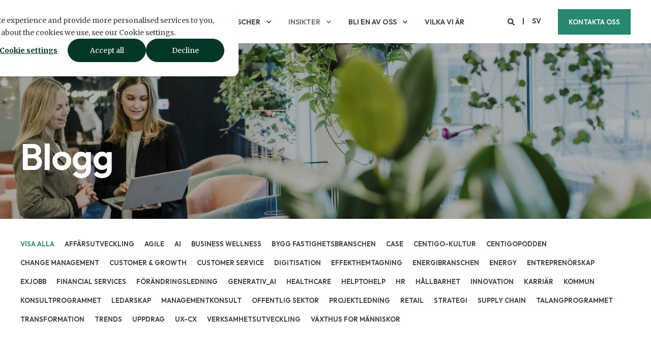

--- FILE ---
content_type: text/html; charset=UTF-8
request_url: https://www.centigo.com/sv/blog
body_size: 14551
content:
<!doctype html><html lang="sv"><head>
    <meta charset="utf-8">
    <title>Centigos Blogg</title>
    <link rel="shortcut icon" href="https://www.centigo.com/hubfs/C-favicon.png">
    <meta name="description" content="Centigo har en blogg om förändringsledning, tips och råd kring olika IT-baserade verksamheter">

    <style>@font-face {
        font-family: "Merriweather";
        font-weight: 300;
        font-style: normal;
        font-display: swap;
        src: url("/_hcms/googlefonts/Merriweather/300.woff2") format("woff2"), url("/_hcms/googlefonts/Merriweather/300.woff") format("woff"),
             url("/_hcms/googlefonts/Merriweather/regular.woff2") format("woff2"), url("/_hcms/googlefonts/Merriweather/regular.woff") format("woff");
    }
@font-face {
        font-family: "Merriweather";
        font-weight: 400;
        font-style: normal;
        font-display: swap;
        src: url("/_hcms/googlefonts/Merriweather/regular.woff2") format("woff2"), url("/_hcms/googlefonts/Merriweather/regular.woff") format("woff"),
             url("/_hcms/googlefonts/Merriweather/regular.woff2") format("woff2"), url("/_hcms/googlefonts/Merriweather/regular.woff") format("woff");
    }
@font-face {
        font-family: "Merriweather";
        font-weight: 600;
        font-style: normal;
        font-display: swap;
        src: url("/_hcms/googlefonts/Merriweather/600.woff2") format("woff2"), url("/_hcms/googlefonts/Merriweather/600.woff") format("woff"),
             url("/_hcms/googlefonts/Merriweather/regular.woff2") format("woff2"), url("/_hcms/googlefonts/Merriweather/regular.woff") format("woff");
    }
@font-face {
        font-family: "Merriweather";
        font-weight: 700;
        font-style: normal;
        font-display: swap;
        src: url("/_hcms/googlefonts/Merriweather/700.woff2") format("woff2"), url("/_hcms/googlefonts/Merriweather/700.woff") format("woff"),
             url("/_hcms/googlefonts/Merriweather/regular.woff2") format("woff2"), url("/_hcms/googlefonts/Merriweather/regular.woff") format("woff");
    }
@font-face {
        font-family: "Merriweather";
        font-weight: 300;
        font-style: italic;
        font-display: swap;
        src: url("/_hcms/googlefonts/Merriweather/300italic.woff2") format("woff2"), url("/_hcms/googlefonts/Merriweather/300italic.woff") format("woff"),
             url("/_hcms/googlefonts/Merriweather/regular.woff2") format("woff2"), url("/_hcms/googlefonts/Merriweather/regular.woff") format("woff");
    }
@font-face {
        font-family: "Merriweather";
        font-weight: 400;
        font-style: italic;
        font-display: swap;
        src: url("/_hcms/googlefonts/Merriweather/italic.woff2") format("woff2"), url("/_hcms/googlefonts/Merriweather/italic.woff") format("woff"),
             url("/_hcms/googlefonts/Merriweather/regular.woff2") format("woff2"), url("/_hcms/googlefonts/Merriweather/regular.woff") format("woff");
    }
@font-face {
        font-family: "Merriweather";
        font-weight: 600;
        font-style: italic;
        font-display: swap;
        src: url("/_hcms/googlefonts/Merriweather/600italic.woff2") format("woff2"), url("/_hcms/googlefonts/Merriweather/600italic.woff") format("woff"),
             url("/_hcms/googlefonts/Merriweather/regular.woff2") format("woff2"), url("/_hcms/googlefonts/Merriweather/regular.woff") format("woff");
    }
body {
                font-family: Merriweather;
            }
        @font-face {
        font-family: "Outfit";
        font-weight: 300;
        font-style: normal;
        font-display: swap;
        src: url("/_hcms/googlefonts/Outfit/300.woff2") format("woff2"), url("/_hcms/googlefonts/Outfit/300.woff") format("woff"),
             url("/_hcms/googlefonts/Outfit/regular.woff2") format("woff2"), url("/_hcms/googlefonts/Outfit/regular.woff") format("woff");
    }
@font-face {
        font-family: "Outfit";
        font-weight: 500;
        font-style: normal;
        font-display: swap;
        src: url("/_hcms/googlefonts/Outfit/500.woff2") format("woff2"), url("/_hcms/googlefonts/Outfit/500.woff") format("woff"),
             url("/_hcms/googlefonts/Outfit/regular.woff2") format("woff2"), url("/_hcms/googlefonts/Outfit/regular.woff") format("woff");
    }
@font-face {
        font-family: "Outfit";
        font-weight: 600;
        font-style: normal;
        font-display: swap;
        src: url("/_hcms/googlefonts/Outfit/600.woff2") format("woff2"), url("/_hcms/googlefonts/Outfit/600.woff") format("woff"),
             url("/_hcms/googlefonts/Outfit/regular.woff2") format("woff2"), url("/_hcms/googlefonts/Outfit/regular.woff") format("woff");
    }
@font-face {
        font-family: "Outfit";
        font-weight: 300;
        font-style: italic;
        font-display: swap;
        src: url("/_hcms/googlefonts/Outfit/300italic.woff2") format("woff2"), url("/_hcms/googlefonts/Outfit/300italic.woff") format("woff"),
             url("/_hcms/googlefonts/Outfit/regular.woff2") format("woff2"), url("/_hcms/googlefonts/Outfit/regular.woff") format("woff");
    }
@font-face {
        font-family: "Outfit";
        font-weight: 500;
        font-style: italic;
        font-display: swap;
        src: url("/_hcms/googlefonts/Outfit/500italic.woff2") format("woff2"), url("/_hcms/googlefonts/Outfit/500italic.woff") format("woff"),
             url("/_hcms/googlefonts/Outfit/regular.woff2") format("woff2"), url("/_hcms/googlefonts/Outfit/regular.woff") format("woff");
    }
@font-face {
        font-family: "Outfit";
        font-weight: 600;
        font-style: italic;
        font-display: swap;
        src: url("/_hcms/googlefonts/Outfit/600italic.woff2") format("woff2"), url("/_hcms/googlefonts/Outfit/600italic.woff") format("woff"),
             url("/_hcms/googlefonts/Outfit/regular.woff2") format("woff2"), url("/_hcms/googlefonts/Outfit/regular.woff") format("woff");
    }
.pwr-header__skip {
                font-family: Outfit;
            }</style>

    

    

    

    
        
        
        
        
        
        
        
        
        
    
    
<meta name="viewport" content="width=device-width, initial-scale=1">

    <script src="/hs/hsstatic/jquery-libs/static-1.1/jquery/jquery-1.7.1.js"></script>
<script>hsjQuery = window['jQuery'];</script>
    <meta property="og:description" content="Centigo har en blogg om förändringsledning, tips och råd kring olika IT-baserade verksamheter">
    <meta property="og:title" content="Centigos Blogg">
    <meta name="twitter:description" content="Centigo har en blogg om förändringsledning, tips och råd kring olika IT-baserade verksamheter">
    <meta name="twitter:title" content="Centigos Blogg">

    

    <script type="application/ld+json">
    {
        "@context": "https://schema.org",
        "@type": "Organization",
        "name": "Centigo AB",
        "logo": { 
            "@type": "ImageObject",
            "url": "https://2717948.fs1.hubspotusercontent-na1.net/hubfs/2717948/Logotyper/Centigo_logo_black.svg"
        },
        "url": "https://www.centigo.com/sv/blog",
        "address": {
            "@type": "PostalAddress",
            "addressCountry": "Sweden",
            "addressRegion": "Sweden",
            "addressLocality": "Stockholm",
            "postalCode":"SE-111 57",
            "streetAddress": "Business Wellness Center"
        },
        "knowsLanguage": "sv"
    }
</script>

    <style>
a.cta_button{-moz-box-sizing:content-box !important;-webkit-box-sizing:content-box !important;box-sizing:content-box !important;vertical-align:middle}.hs-breadcrumb-menu{list-style-type:none;margin:0px 0px 0px 0px;padding:0px 0px 0px 0px}.hs-breadcrumb-menu-item{float:left;padding:10px 0px 10px 10px}.hs-breadcrumb-menu-divider:before{content:'›';padding-left:10px}.hs-featured-image-link{border:0}.hs-featured-image{float:right;margin:0 0 20px 20px;max-width:50%}@media (max-width: 568px){.hs-featured-image{float:none;margin:0;width:100%;max-width:100%}}.hs-screen-reader-text{clip:rect(1px, 1px, 1px, 1px);height:1px;overflow:hidden;position:absolute !important;width:1px}
</style>

<link rel="stylesheet" href="https://www.centigo.com/hubfs/hub_generated/template_assets/1/141151665804/1763632685291/template_pwr.min.css">

        <style>
            body {
                margin:0px;
            }
            img:not([src]):not([srcset]) {
                visibility:hidden;
            }
        </style>
    
<link class="hs-async-css" rel="preload" href="https://www.centigo.com/hubfs/hub_generated/template_assets/1/141150120274/1763632680299/template_pwr-defer.min.css" as="style" onload="this.onload=null;this.rel='stylesheet'">
<noscript><link rel="stylesheet" href="https://www.centigo.com/hubfs/hub_generated/template_assets/1/141150120274/1763632680299/template_pwr-defer.min.css"></noscript>
<link class="hs-async-css" rel="preload" href="https://www.centigo.com/hubfs/hub_generated/template_assets/1/141150120258/1763632687503/template_pwr-filter.min.css" as="style" onload="this.onload=null;this.rel='stylesheet'">
<noscript><link rel="stylesheet" href="https://www.centigo.com/hubfs/hub_generated/template_assets/1/141150120258/1763632687503/template_pwr-filter.min.css"></noscript>
<link class="hs-async-css" rel="preload" href="https://www.centigo.com/hubfs/hub_generated/template_assets/1/141151665774/1763632691081/template_pwr-blog.min.css" as="style" onload="this.onload=null;this.rel='stylesheet'">
<noscript><link rel="stylesheet" href="https://www.centigo.com/hubfs/hub_generated/template_assets/1/141151665774/1763632691081/template_pwr-blog.min.css"></noscript>
<link class="hs-async-css" rel="preload" href="https://www.centigo.com/hubfs/hub_generated/template_assets/1/141151665791/1763632681411/template_pwr-author.min.css" as="style" onload="this.onload=null;this.rel='stylesheet'">
<noscript><link rel="stylesheet" href="https://www.centigo.com/hubfs/hub_generated/template_assets/1/141151665791/1763632681411/template_pwr-author.min.css"></noscript>
<link class="hs-async-css" rel="preload" href="https://www.centigo.com/hubfs/hub_generated/template_assets/1/141150120252/1763632691792/template_pwr-avatar.min.css" as="style" onload="this.onload=null;this.rel='stylesheet'">
<noscript><link rel="stylesheet" href="https://www.centigo.com/hubfs/hub_generated/template_assets/1/141150120252/1763632691792/template_pwr-avatar.min.css"></noscript>
<link class="hs-async-css" rel="preload" href="https://www.centigo.com/hubfs/hub_generated/template_assets/1/141151665787/1763632690974/template_pwr-social.min.css" as="style" onload="this.onload=null;this.rel='stylesheet'">
<noscript><link rel="stylesheet" href="https://www.centigo.com/hubfs/hub_generated/template_assets/1/141151665787/1763632690974/template_pwr-social.min.css"></noscript>
<link class="hs-async-css" rel="preload" href="https://www.centigo.com/hubfs/hub_generated/template_assets/1/141151665755/1763632680683/template_pwr-post.min.css" as="style" onload="this.onload=null;this.rel='stylesheet'">
<noscript><link rel="stylesheet" href="https://www.centigo.com/hubfs/hub_generated/template_assets/1/141151665755/1763632680683/template_pwr-post.min.css"></noscript>
<link class="hs-async-css" rel="preload" href="https://www.centigo.com/hubfs/hub_generated/template_assets/1/141150877542/1763632685219/template_pwr-link.min.css" as="style" onload="this.onload=null;this.rel='stylesheet'">
<noscript><link rel="stylesheet" href="https://www.centigo.com/hubfs/hub_generated/template_assets/1/141150877542/1763632685219/template_pwr-link.min.css"></noscript>
<link rel="stylesheet" href="https://www.centigo.com/hubfs/hub_generated/template_assets/1/142669323078/1763632677045/template_child.min.css">
<link rel="stylesheet" href="https://www.centigo.com/hubfs/hub_generated/template_assets/1/141151665772/1763632691172/template_pwr-burger.min.css" fetchpriority="low">
<link rel="stylesheet" href="https://www.centigo.com/hubfs/hub_generated/template_assets/1/141150120228/1763632680418/template_scroll-shadow.min.css" fetchpriority="low">
<link rel="stylesheet" href="https://www.centigo.com/hubfs/hub_generated/template_assets/1/141150877572/1763632694292/template_pwr-search.min.css" defer="true">
<link rel="stylesheet" href="https://www.centigo.com/hubfs/hub_generated/template_assets/1/141151665775/1763632685549/template_pwr-form.min.css" defer="true">
<style>#hs_cos_wrapper_header_page .hs-search-field__suggestions li a { padding-right:130px; }

#hs_cos_wrapper_header_page .hs-search-field__suggestions a:before { content:''; }
</style>
<link rel="stylesheet" href="https://www.centigo.com/hubfs/hub_generated/module_assets/1/153863906330/1740958009104/module_footer.min.css">
<link class="hs-async-css" rel="preload" href="https://www.centigo.com/hubfs/hub_generated/template_assets/1/141150120225/1763632683703/template_pwr-footer.min.css" as="style" onload="this.onload=null;this.rel='stylesheet'" fetchpriority="low">
<noscript><link rel="stylesheet" href="https://www.centigo.com/hubfs/hub_generated/template_assets/1/141150120225/1763632683703/template_pwr-footer.min.css"></noscript>
<link class="hs-async-css" rel="preload" href="https://www.centigo.com/hubfs/hub_generated/template_assets/1/141151665775/1763632685549/template_pwr-form.min.css" as="style" onload="this.onload=null;this.rel='stylesheet'">
<noscript><link rel="stylesheet" href="https://www.centigo.com/hubfs/hub_generated/template_assets/1/141151665775/1763632685549/template_pwr-form.min.css"></noscript>
<link class="hs-async-css" rel="preload" href="https://www.centigo.com/hubfs/hub_generated/template_assets/1/141150877571/1763632692247/template_pwr-transitions.min.css" as="style" onload="this.onload=null;this.rel='stylesheet'">
<noscript><link rel="stylesheet" href="https://www.centigo.com/hubfs/hub_generated/template_assets/1/141150877571/1763632692247/template_pwr-transitions.min.css"></noscript>
<link class="hs-async-css" rel="preload" href="https://www.centigo.com/hubfs/hub_generated/template_assets/1/141150120272/1763632695920/template_custom-styles.min.css" as="style" onload="this.onload=null;this.rel='stylesheet'">
<noscript><link rel="stylesheet" href="https://www.centigo.com/hubfs/hub_generated/template_assets/1/141150120272/1763632695920/template_custom-styles.min.css"></noscript>
<link class="hs-async-css" rel="preload" href="https://www.centigo.com/hubfs/hub_generated/template_assets/1/142669323078/1763632677045/template_child.min.css" as="style" onload="this.onload=null;this.rel='stylesheet'">
<noscript><link rel="stylesheet" href="https://www.centigo.com/hubfs/hub_generated/template_assets/1/142669323078/1763632677045/template_child.min.css"></noscript>

    


    
<!--  Added by GoogleAnalytics integration -->
<script>
var _hsp = window._hsp = window._hsp || [];
_hsp.push(['addPrivacyConsentListener', function(consent) { if (consent.allowed || (consent.categories && consent.categories.analytics)) {
  (function(i,s,o,g,r,a,m){i['GoogleAnalyticsObject']=r;i[r]=i[r]||function(){
  (i[r].q=i[r].q||[]).push(arguments)},i[r].l=1*new Date();a=s.createElement(o),
  m=s.getElementsByTagName(o)[0];a.async=1;a.src=g;m.parentNode.insertBefore(a,m)
})(window,document,'script','//www.google-analytics.com/analytics.js','ga');
  ga('create','UA-19397217-1','auto');
  ga('send','pageview');
}}]);
</script>

<!-- /Added by GoogleAnalytics integration -->

<!--  Added by GoogleAnalytics4 integration -->
<script>
var _hsp = window._hsp = window._hsp || [];
window.dataLayer = window.dataLayer || [];
function gtag(){dataLayer.push(arguments);}

var useGoogleConsentModeV2 = true;
var waitForUpdateMillis = 1000;


if (!window._hsGoogleConsentRunOnce) {
  window._hsGoogleConsentRunOnce = true;

  gtag('consent', 'default', {
    'ad_storage': 'denied',
    'analytics_storage': 'denied',
    'ad_user_data': 'denied',
    'ad_personalization': 'denied',
    'wait_for_update': waitForUpdateMillis
  });

  if (useGoogleConsentModeV2) {
    _hsp.push(['useGoogleConsentModeV2'])
  } else {
    _hsp.push(['addPrivacyConsentListener', function(consent){
      var hasAnalyticsConsent = consent && (consent.allowed || (consent.categories && consent.categories.analytics));
      var hasAdsConsent = consent && (consent.allowed || (consent.categories && consent.categories.advertisement));

      gtag('consent', 'update', {
        'ad_storage': hasAdsConsent ? 'granted' : 'denied',
        'analytics_storage': hasAnalyticsConsent ? 'granted' : 'denied',
        'ad_user_data': hasAdsConsent ? 'granted' : 'denied',
        'ad_personalization': hasAdsConsent ? 'granted' : 'denied'
      });
    }]);
  }
}

gtag('js', new Date());
gtag('set', 'developer_id.dZTQ1Zm', true);
gtag('config', 'G-QQDVPF8P74');
</script>
<script async src="https://www.googletagmanager.com/gtag/js?id=G-QQDVPF8P74"></script>

<!-- /Added by GoogleAnalytics4 integration -->

<!--  Added by GoogleTagManager integration -->
<script>
var _hsp = window._hsp = window._hsp || [];
window.dataLayer = window.dataLayer || [];
function gtag(){dataLayer.push(arguments);}

var useGoogleConsentModeV2 = true;
var waitForUpdateMillis = 1000;



var hsLoadGtm = function loadGtm() {
    if(window._hsGtmLoadOnce) {
      return;
    }

    if (useGoogleConsentModeV2) {

      gtag('set','developer_id.dZTQ1Zm',true);

      gtag('consent', 'default', {
      'ad_storage': 'denied',
      'analytics_storage': 'denied',
      'ad_user_data': 'denied',
      'ad_personalization': 'denied',
      'wait_for_update': waitForUpdateMillis
      });

      _hsp.push(['useGoogleConsentModeV2'])
    }

    (function(w,d,s,l,i){w[l]=w[l]||[];w[l].push({'gtm.start':
    new Date().getTime(),event:'gtm.js'});var f=d.getElementsByTagName(s)[0],
    j=d.createElement(s),dl=l!='dataLayer'?'&l='+l:'';j.async=true;j.src=
    'https://www.googletagmanager.com/gtm.js?id='+i+dl;f.parentNode.insertBefore(j,f);
    })(window,document,'script','dataLayer','GTM-M5DJDLV');

    window._hsGtmLoadOnce = true;
};

_hsp.push(['addPrivacyConsentListener', function(consent){
  if(consent.allowed || (consent.categories && consent.categories.analytics)){
    hsLoadGtm();
  }
}]);

</script>

<!-- /Added by GoogleTagManager integration -->



<meta name="twitter:site" content="@Centigo">
<link rel="next" href="https://www.centigo.com/sv/blog/page/2">
<meta property="og:url" content="https://www.centigo.com/sv/blog">
<meta property="og:type" content="blog">
<meta name="twitter:card" content="summary">
<link rel="alternate" type="application/rss+xml" href="https://www.centigo.com/sv/blog/rss.xml">
<meta name="twitter:domain" content="www.centigo.com">
<script src="//platform.linkedin.com/in.js" type="text/javascript">
    lang: sv_SE
</script>

<meta http-equiv="content-language" content="sv">
<link rel="alternate" hreflang="en" href="https://www.centigo.com/en/blog">
<link rel="alternate" hreflang="sv" href="https://www.centigo.com/sv/blog">






<link rel="canonical" href="https://www.centigo.com/sv/blog">
  
    		<script>     (function (c, s, q, u, a, r, e) {c.hj=c.hj||function(){(c.hj.q=c.hj.q||[]).push(arguments)};         c._hjSettings = { hjid: a };         r = s.getElementsByTagName('head')[0];         e = s.createElement('script');         e.async = true;         e.src = q + c._hjSettings.hjid + u;         r.appendChild(e);     })(window, document, 'https://static.hj.contentsquare.net/c/csq-', '.js', 6416951); </script>

  <meta name="generator" content="HubSpot"></head>
  <body data-user-locale="us">
<!--  Added by GoogleTagManager integration -->
<noscript><iframe src="https://www.googletagmanager.com/ns.html?id=GTM-M5DJDLV" height="0" width="0" style="display:none;visibility:hidden"></iframe></noscript>

<!-- /Added by GoogleTagManager integration -->

    <div class="body-wrapper   hs-content-id-103374148131 hs-blog-listing hs-blog-id-4785162203 
    pwr-v--47 line-numbers" data-aos-global-disable="phone" data-aos-global-offset="250" data-aos-global-delay="50" data-aos-global-duration="400"><div id="hs_cos_wrapper_page_settings" class="hs_cos_wrapper hs_cos_wrapper_widget hs_cos_wrapper_type_module" style="" data-hs-cos-general-type="widget" data-hs-cos-type="module"></div><div data-global-resource-path="CENTIGO POWER THEME/templates/partials/header.html"><header class="header">

    
    <a href="#main-content" class="pwr-header__skip">Skip to content</a>

    <div class="header__container"><div id="hs_cos_wrapper_header_page" class="hs_cos_wrapper hs_cos_wrapper_widget hs_cos_wrapper_type_module" style="" data-hs-cos-general-type="widget" data-hs-cos-type="module"><!-- templateType: none -->
<style>
    .pwr--page-editor-fix {
        max-height: 120px;
    }
 </style>



<div id="pwr-js-burger" class="pwr-burger closed vanilla pwr--light pwr--page-editor-fix ">
  <a href="#" id="pwr-js-burger__trigger-close" aria-label="Close Burger Menu" class="pwr-burger__trigger-close vanilla">
    Close <span class="pwr-burger__icon-close"></span>
  </a>
          
            
          
          <div class="pwr-burger__menu pwr-js-menu pwr-scroll-shadow__wrapper pwr-scroll-shadow__wrapper--vert pwr-scroll-shadow__root pwr-scroll-shadow__root--vert"><span id="hs_cos_wrapper_header_page_" class="hs_cos_wrapper hs_cos_wrapper_widget hs_cos_wrapper_type_menu" style="" data-hs-cos-general-type="widget" data-hs-cos-type="menu"><div id="hs_menu_wrapper_header_page_" class="hs-menu-wrapper active-branch no-flyouts hs-menu-flow-vertical" role="navigation" data-sitemap-name="default" data-menu-id="141743103838" aria-label="Navigation Menu">
 <ul role="menu" class="active-branch">
  <li class="hs-menu-item hs-menu-depth-1 hs-item-has-children" role="none"><a href="https://www.centigo.com/sv/tjanster" aria-haspopup="true" aria-expanded="false" role="menuitem">Tjänster</a>
   <ul role="menu" class="hs-menu-children-wrapper">
    <li class="hs-menu-item hs-menu-depth-2" role="none"><a href="https://www.centigo.com/sv/tjanster/advisory" role="menuitem">Advisory</a></li>
    <li class="hs-menu-item hs-menu-depth-2" role="none"><a href="https://www.centigo.com/sv/tjanster/change-management" role="menuitem">Change Management</a></li>
    <li class="hs-menu-item hs-menu-depth-2" role="none"><a href="https://www.centigo.com/sv/tjanster/innovation-and-design" role="menuitem">Innovation &amp; Design</a></li>
    <li class="hs-menu-item hs-menu-depth-2" role="none"><a href="https://www.centigo.com/sv/tjanster/supply-chain-and-operations" role="menuitem">Supply Chain &amp; Operations</a></li>
    <li class="hs-menu-item hs-menu-depth-2" role="none"><a href="https://www.centigo.com/sv/tjanster/technology-and-data" role="menuitem">Technology &amp; Data</a></li>
    <li class="hs-menu-item hs-menu-depth-2" role="none"><a href="https://www.centigo.com/sv/tjanster/transformation" role="menuitem">Transformation</a></li>
   </ul></li>
  <li class="hs-menu-item hs-menu-depth-1 hs-item-has-children" role="none"><a href="https://www.centigo.com/sv/branscher" aria-haspopup="true" aria-expanded="false" role="menuitem">Branscher</a>
   <ul role="menu" class="hs-menu-children-wrapper">
    <li class="hs-menu-item hs-menu-depth-2" role="none"><a href="https://www.centigo.com/sv/branscher/bank-finance-insurance" role="menuitem">Banking, Finance &amp; Insurance</a></li>
    <li class="hs-menu-item hs-menu-depth-2" role="none"><a href="https://www.centigo.com/sv/branscher/energy-and-utilities" role="menuitem">Energy &amp; utilities</a></li>
    <li class="hs-menu-item hs-menu-depth-2" role="none"><a href="https://www.centigo.com/sv/branscher/property-and-construction" role="menuitem">Property &amp; Construction</a></li>
    <li class="hs-menu-item hs-menu-depth-2" role="none"><a href="https://www.centigo.com/sv/branscher/public" role="menuitem">Public</a></li>
    <li class="hs-menu-item hs-menu-depth-2" role="none"><a href="https://www.centigo.com/sv/branscher/retail-consumer-goods" role="menuitem">Retail &amp; Consumer Goods</a></li>
   </ul></li>
  <li class="hs-menu-item hs-menu-depth-1 hs-item-has-children active-branch" role="none"><a href="https://www.centigo.com/sv/insikter" aria-haspopup="true" aria-expanded="false" role="menuitem">Insikter</a>
   <ul role="menu" class="hs-menu-children-wrapper active-branch">
    <li class="hs-menu-item hs-menu-depth-2 active active-branch" role="none"><a href="https://www.centigo.com/sv/blog" role="menuitem">Blogg</a></li>
   </ul></li>
  <li class="hs-menu-item hs-menu-depth-1 hs-item-has-children" role="none"><a href="https://www.centigo.com/sv/bli-en-av-oss" aria-haspopup="true" aria-expanded="false" role="menuitem">Bli en av oss</a>
   <ul role="menu" class="hs-menu-children-wrapper">
    <li class="hs-menu-item hs-menu-depth-2" role="none"><a href="https://centigo.teamtailor.com/" role="menuitem">Karriärsida</a></li>
    <li class="hs-menu-item hs-menu-depth-2" role="none"><a href="https://www.centigo.com/sv/bli-en-av-oss/konsultprogrammet" role="menuitem">Konsultprogrammet</a></li>
    <li class="hs-menu-item hs-menu-depth-2" role="none"><a href="https://www.centigo.com/sv/bli-en-av-oss/talangprogrammet" role="menuitem">Talangprogrammet</a></li>
    <li class="hs-menu-item hs-menu-depth-2" role="none"><a href="https://www.centigo.com/sv/kontor" role="menuitem">Våra kontor</a></li>
   </ul></li>
  <li class="hs-menu-item hs-menu-depth-1" role="none"><a href="https://www.centigo.com/sv/vilka-ar-vi" role="menuitem">Vilka vi är</a></li>
 </ul>
</div></span></div><div class="pwr-burger-bottom-bar pwr-a11y-menu"><div class="pwr-burger-bottom-bar__item hs-search-field">
      <a href="#" id="pwr-js-burger-search__trigger" class="pwr-burger-bottom-bar__item-link pwr-burger-search__trigger" tabindex="-1">
        <div class="pwr-header-right-bar__icon pwr--padding-r-sm"><span id="hs_cos_wrapper_header_page_" class="hs_cos_wrapper hs_cos_wrapper_widget hs_cos_wrapper_type_icon" style="" data-hs-cos-general-type="widget" data-hs-cos-type="icon"><svg version="1.0" xmlns="http://www.w3.org/2000/svg" viewbox="0 0 512 512" aria-hidden="true"><g id="search1_layer"><path d="M505 442.7L405.3 343c-4.5-4.5-10.6-7-17-7H372c27.6-35.3 44-79.7 44-128C416 93.1 322.9 0 208 0S0 93.1 0 208s93.1 208 208 208c48.3 0 92.7-16.4 128-44v16.3c0 6.4 2.5 12.5 7 17l99.7 99.7c9.4 9.4 24.6 9.4 33.9 0l28.3-28.3c9.4-9.4 9.4-24.6.1-34zM208 336c-70.7 0-128-57.2-128-128 0-70.7 57.2-128 128-128 70.7 0 128 57.2 128 128 0 70.7-57.2 128-128 128z" /></g></svg></span></div>
        <span>SEARCH</span>
        <div class="pwr-menu_submenu-btn keyboard-clickable" role="menuitem" tabindex="0" aria-label="Expand SEARCH">
        <div class="pwr-menu_submenu-arrow"></div>
    </div>
      </a>
      <div id="pwr-js-burger-search__inner" class="pwr-burger-bottom-bar__inner pwr-burger-search__inner pwr-form pwr-form--style-1">
    <div id="hs-search-field__translations"></div>

    <div class="hs-search-field__bar"> 
        <form action="/hs-search-results">
            <div class="pwr--relative">
                <input type="text" id="pwr-js-burger-search__input" class="pwr-burger-search__input hs-search-field__input" name="term" autocomplete="off" aria-label="Enter search Term" placeholder="Type search here">
          <button class="pwr-search-field__icon" type="submit" aria-label="Perform Search"><span id="hs_cos_wrapper_header_page_" class="hs_cos_wrapper hs_cos_wrapper_widget hs_cos_wrapper_type_icon" style="" data-hs-cos-general-type="widget" data-hs-cos-type="icon"><svg version="1.0" xmlns="http://www.w3.org/2000/svg" viewbox="0 0 512 512" aria-hidden="true"><g id="search2_layer"><path d="M505 442.7L405.3 343c-4.5-4.5-10.6-7-17-7H372c27.6-35.3 44-79.7 44-128C416 93.1 322.9 0 208 0S0 93.1 0 208s93.1 208 208 208c48.3 0 92.7-16.4 128-44v16.3c0 6.4 2.5 12.5 7 17l99.7 99.7c9.4 9.4 24.6 9.4 33.9 0l28.3-28.3c9.4-9.4 9.4-24.6.1-34zM208 336c-70.7 0-128-57.2-128-128 0-70.7 57.2-128 128-128 70.7 0 128 57.2 128 128 0 70.7-57.2 128-128 128z" /></g></svg></span></button>
            </div>
            <input type="hidden" name="limit" value="5"><input type="hidden" name="property" value="title"><input type="hidden" name="property" value="description"><input type="hidden" name="property" value="html"><input type="hidden" name="property" value="author_full_name"><input type="hidden" name="property" value="author_handle"><input type="hidden" name="property" value="tag"><input type="hidden" name="type" value="SITE_PAGE"><input type="hidden" name="type" value="LISTING_PAGE"><input type="hidden" name="type" value="BLOG_POST"></form>
    </div></div>
    </div><div class="pwr-burger-bottom-bar__item">
      <a href="#" id="pwr-js-burger-language__trigger" class="pwr-burger-bottom-bar__item-link pwr-burger-language__trigger" tabindex="-1">
        <div class="pwr-header-right-bar__icon pwr-icon pwr--padding-r-sm">
          <svg xmlns="http://www.w3.org/2000/svg" viewbox="0 0 512 512"><!--!Font Awesome Pro 6.6.0 by @fontawesome - https://fontawesome.com License - https://fontawesome.com/license (Commercial License) Copyright 2024 Fonticons, Inc.--><path d="M256 464c7.4 0 27-7.2 47.6-48.4c8.8-17.7 16.4-39.2 22-63.6l-139.2 0c5.6 24.4 13.2 45.9 22 63.6C229 456.8 248.6 464 256 464zM178.5 304l155 0c1.6-15.3 2.5-31.4 2.5-48s-.9-32.7-2.5-48l-155 0c-1.6 15.3-2.5 31.4-2.5 48s.9 32.7 2.5 48zm7.9-144l139.2 0c-5.6-24.4-13.2-45.9-22-63.6C283 55.2 263.4 48 256 48s-27 7.2-47.6 48.4c-8.8 17.7-16.4 39.2-22 63.6zm195.3 48c1.5 15.5 2.2 31.6 2.2 48s-.8 32.5-2.2 48l76.7 0c3.6-15.4 5.6-31.5 5.6-48s-1.9-32.6-5.6-48l-76.7 0zm58.8-48c-21.4-41.1-56.1-74.1-98.4-93.4c14.1 25.6 25.3 57.5 32.6 93.4l65.9 0zm-303.3 0c7.3-35.9 18.5-67.7 32.6-93.4c-42.3 19.3-77 52.3-98.4 93.4l65.9 0zM53.6 208c-3.6 15.4-5.6 31.5-5.6 48s1.9 32.6 5.6 48l76.7 0c-1.5-15.5-2.2-31.6-2.2-48s.8-32.5 2.2-48l-76.7 0zM342.1 445.4c42.3-19.3 77-52.3 98.4-93.4l-65.9 0c-7.3 35.9-18.5 67.7-32.6 93.4zm-172.2 0c-14.1-25.6-25.3-57.5-32.6-93.4l-65.9 0c21.4 41.1 56.1 74.1 98.4 93.4zM256 512A256 256 0 1 1 256 0a256 256 0 1 1 0 512z" /></svg>
        </div>
        <span>sv</span>
        <div class="pwr-menu_submenu-btn keyboard-clickable" role="menuitem" tabindex="0" aria-label="Expand Language">
        <div class="pwr-menu_submenu-arrow"></div>
    </div>
      </a>
      <div id="pwr-js-burger-language__inner" class="pwr-burger-bottom-bar__inner pwr-burger-language__inner hs-skip-lang-url-rewrite"><a class="pwr-burger-bottom-bar__item-link pwr-burger-language__link" lang="en" href="https://www.centigo.com/en/blog">en</a></div>
    </div><div class="pwr-burger-bottom-bar__item pwr-cta pwr-cta--primary-solid  ">                   
        <a href="https://www.centigo.com/sv/kontakt?hsLang=sv" class="pwr-cta_button " role="button">Kontakta oss</a>
      </div></div>
</div><div id="pwr-header-fixed__spacer" class="pwr-header-fixed__spacer vanilla"></div><div id="pwr-header-fixed" class="pwr-header vanilla pwr-header-fixed  pwr--light  pwr-header--light-on-scroll pwr-header--light-dropdown pwr--page-editor-fix " data-mm-anim-fot-reveal="true" data-mm-anim-slide="true" data-mm-anim-fade="true">
  <div class="page-center pwr-header--padding">
    <div class="pwr-header-full pwr--clearfix">
      <div class="pwr-header-logo "><a class="pwr-header__logo-link" href="https://www.centigo.com/sv/?hsLang=sv" aria-label="Back to Home">
        
        
        
        <img src="https://www.centigo.com/hubfs/Logotyper/Centigo_logo_black.svg" alt="Centigo_logo_black" class="pwr-header-logo__img" width="158" height="18"></a>
      </div><div id="pwr-js-header__menu" class="pwr-header__menu    pwr-header__menu--dropdown " style="left: 20%;"><div class="pwr-js-menu"><span id="hs_cos_wrapper_header_page_" class="hs_cos_wrapper hs_cos_wrapper_widget hs_cos_wrapper_type_menu" style="" data-hs-cos-general-type="widget" data-hs-cos-type="menu"><div id="hs_menu_wrapper_header_page_" class="hs-menu-wrapper active-branch flyouts hs-menu-flow-horizontal" role="navigation" data-sitemap-name="default" data-menu-id="141743103838" aria-label="Navigation Menu">
 <ul role="menu" class="active-branch">
  <li class="hs-menu-item hs-menu-depth-1 hs-item-has-children" role="none"><a href="https://www.centigo.com/sv/tjanster" aria-haspopup="true" aria-expanded="false" role="menuitem">Tjänster</a>
   <ul role="menu" class="hs-menu-children-wrapper">
    <li class="hs-menu-item hs-menu-depth-2" role="none"><a href="https://www.centigo.com/sv/tjanster/advisory" role="menuitem">Advisory</a></li>
    <li class="hs-menu-item hs-menu-depth-2" role="none"><a href="https://www.centigo.com/sv/tjanster/change-management" role="menuitem">Change Management</a></li>
    <li class="hs-menu-item hs-menu-depth-2" role="none"><a href="https://www.centigo.com/sv/tjanster/innovation-and-design" role="menuitem">Innovation &amp; Design</a></li>
    <li class="hs-menu-item hs-menu-depth-2" role="none"><a href="https://www.centigo.com/sv/tjanster/supply-chain-and-operations" role="menuitem">Supply Chain &amp; Operations</a></li>
    <li class="hs-menu-item hs-menu-depth-2" role="none"><a href="https://www.centigo.com/sv/tjanster/technology-and-data" role="menuitem">Technology &amp; Data</a></li>
    <li class="hs-menu-item hs-menu-depth-2" role="none"><a href="https://www.centigo.com/sv/tjanster/transformation" role="menuitem">Transformation</a></li>
   </ul></li>
  <li class="hs-menu-item hs-menu-depth-1 hs-item-has-children" role="none"><a href="https://www.centigo.com/sv/branscher" aria-haspopup="true" aria-expanded="false" role="menuitem">Branscher</a>
   <ul role="menu" class="hs-menu-children-wrapper">
    <li class="hs-menu-item hs-menu-depth-2" role="none"><a href="https://www.centigo.com/sv/branscher/bank-finance-insurance" role="menuitem">Banking, Finance &amp; Insurance</a></li>
    <li class="hs-menu-item hs-menu-depth-2" role="none"><a href="https://www.centigo.com/sv/branscher/energy-and-utilities" role="menuitem">Energy &amp; utilities</a></li>
    <li class="hs-menu-item hs-menu-depth-2" role="none"><a href="https://www.centigo.com/sv/branscher/property-and-construction" role="menuitem">Property &amp; Construction</a></li>
    <li class="hs-menu-item hs-menu-depth-2" role="none"><a href="https://www.centigo.com/sv/branscher/public" role="menuitem">Public</a></li>
    <li class="hs-menu-item hs-menu-depth-2" role="none"><a href="https://www.centigo.com/sv/branscher/retail-consumer-goods" role="menuitem">Retail &amp; Consumer Goods</a></li>
   </ul></li>
  <li class="hs-menu-item hs-menu-depth-1 hs-item-has-children active-branch" role="none"><a href="https://www.centigo.com/sv/insikter" aria-haspopup="true" aria-expanded="false" role="menuitem">Insikter</a>
   <ul role="menu" class="hs-menu-children-wrapper active-branch">
    <li class="hs-menu-item hs-menu-depth-2 active active-branch" role="none"><a href="https://www.centigo.com/sv/blog" role="menuitem">Blogg</a></li>
   </ul></li>
  <li class="hs-menu-item hs-menu-depth-1 hs-item-has-children" role="none"><a href="https://www.centigo.com/sv/bli-en-av-oss" aria-haspopup="true" aria-expanded="false" role="menuitem">Bli en av oss</a>
   <ul role="menu" class="hs-menu-children-wrapper">
    <li class="hs-menu-item hs-menu-depth-2" role="none"><a href="https://centigo.teamtailor.com/" role="menuitem">Karriärsida</a></li>
    <li class="hs-menu-item hs-menu-depth-2" role="none"><a href="https://www.centigo.com/sv/bli-en-av-oss/konsultprogrammet" role="menuitem">Konsultprogrammet</a></li>
    <li class="hs-menu-item hs-menu-depth-2" role="none"><a href="https://www.centigo.com/sv/bli-en-av-oss/talangprogrammet" role="menuitem">Talangprogrammet</a></li>
    <li class="hs-menu-item hs-menu-depth-2" role="none"><a href="https://www.centigo.com/sv/kontor" role="menuitem">Våra kontor</a></li>
   </ul></li>
  <li class="hs-menu-item hs-menu-depth-1" role="none"><a href="https://www.centigo.com/sv/vilka-ar-vi" role="menuitem">Vilka vi är</a></li>
 </ul>
</div></span></div></div><div id="pwr-js-header-right-bar" class="pwr-header-right-bar "><div class="pwr-header-right-bar__item vanilla pwr-header-right-bar__search focus-target__icon">
          <a href="#" id="pwr-js-header-search__trigger" aria-label="Open Search" class="pwr-header-right-bar__link">
            <div class="pwr-header-right-bar__icon"><span id="hs_cos_wrapper_header_page_" class="hs_cos_wrapper hs_cos_wrapper_widget hs_cos_wrapper_type_icon" style="" data-hs-cos-general-type="widget" data-hs-cos-type="icon"><svg version="1.0" xmlns="http://www.w3.org/2000/svg" viewbox="0 0 512 512" aria-hidden="true"><g id="search3_layer"><path d="M505 442.7L405.3 343c-4.5-4.5-10.6-7-17-7H372c27.6-35.3 44-79.7 44-128C416 93.1 322.9 0 208 0S0 93.1 0 208s93.1 208 208 208c48.3 0 92.7-16.4 128-44v16.3c0 6.4 2.5 12.5 7 17l99.7 99.7c9.4 9.4 24.6 9.4 33.9 0l28.3-28.3c9.4-9.4 9.4-24.6.1-34zM208 336c-70.7 0-128-57.2-128-128 0-70.7 57.2-128 128-128 70.7 0 128 57.2 128 128 0 70.7-57.2 128-128 128z" /></g></svg></span></div>
          </a>
        </div><div class="pwr-header-right-bar__item pwr-header-right-bar__language-switcher focus-target__icon">
        <a href="#" class="pwr-header-right-bar__link pwr-menu_submenu-btn ">sv</a>
          <div class="pwr-dropdown pwr-dropdown--language hs-skip-lang-url-rewrite pwr-menu_submenu-child-wrapper"><a class="pwr-dropdown__link pwr-header-right-bar__language-link" lang="en" href="https://www.centigo.com/en/blog">en</a></div>
        </div><div class="pwr-header-right-bar__item pwr-header-right-bar__cta pwr-cta pwr-cta--primary-solid  ">
            <a href="https://www.centigo.com/sv/kontakt?hsLang=sv" class="pwr-cta_button " role="button">Kontakta oss</a>
          </div></div><div id="pwr-js-header-search" class="pwr-header-search vanilla hs-search-field">
        <div class="pwr-header-search__inner">
    <div id="hs-search-field__translations"></div>

    <div class="hs-search-field__bar"> 
        <form action="/hs-search-results">
            <div class="pwr--relative">
                <input type="text" id="pwr-header-search__input" class="pwr-header-search__input hs-search-field__input hs-search-field__input" name="term" autocomplete="off" aria-label="Enter search Term" placeholder="Skriv sök här">
            <button class="pwr-search-field__icon" type="submit" aria-label="Perform Search"><span id="hs_cos_wrapper_header_page_" class="hs_cos_wrapper hs_cos_wrapper_widget hs_cos_wrapper_type_icon" style="" data-hs-cos-general-type="widget" data-hs-cos-type="icon"><svg version="1.0" xmlns="http://www.w3.org/2000/svg" viewbox="0 0 512 512" aria-hidden="true"><g id="search4_layer"><path d="M505 442.7L405.3 343c-4.5-4.5-10.6-7-17-7H372c27.6-35.3 44-79.7 44-128C416 93.1 322.9 0 208 0S0 93.1 0 208s93.1 208 208 208c48.3 0 92.7-16.4 128-44v16.3c0 6.4 2.5 12.5 7 17l99.7 99.7c9.4 9.4 24.6 9.4 33.9 0l28.3-28.3c9.4-9.4 9.4-24.6.1-34zM208 336c-70.7 0-128-57.2-128-128 0-70.7 57.2-128 128-128 70.7 0 128 57.2 128 128 0 70.7-57.2 128-128 128z" /></g></svg></span></button>
            <a href="#" id="pwr-js-header-search__close" aria-label="Close Search" class="pwr-header-search__close">
              <span class="pwr-header-search__close-icon"></span>
            </a>
            </div>
            <input type="hidden" name="limit" value="5"><input type="hidden" name="property" value="title"><input type="hidden" name="property" value="description"><input type="hidden" name="property" value="html"><input type="hidden" name="property" value="author_full_name"><input type="hidden" name="property" value="author_handle"><input type="hidden" name="property" value="tag"><input type="hidden" name="type" value="SITE_PAGE"><input type="hidden" name="type" value="LISTING_PAGE"><input type="hidden" name="type" value="BLOG_POST"><div class="hs-search-field__suggestions">
                <div class="pwr-suggestions-panel">
                    <div class="pwr-suggestions--title">Resultat for "{search_term}"</div>
                    <div class="pwr-suggestions-wrapper"></div>
                </div>
            </div></form>
    </div></div>
      </div><a href="#" id="pwr-js-burger__trigger-open" aria-label="Open Burger Menu" " class="pwr-burger__trigger-open vanilla keyboard-clickable  pwr-burger__trigger-open--mobile-only">
        <div class="pwr-burger__icon-open">
          <span></span>
        </div>
      </a></div>
  </div></div></div></div>

    <div class="container-fluid header-bottom__container">
<div class="row-fluid-wrapper">
<div class="row-fluid">
<div class="span12 widget-span widget-type-cell " style="" data-widget-type="cell" data-x="0" data-w="12">

</div><!--end widget-span -->
</div>
</div>
</div>

</header></div><main id="main-content" class="vanilla body-container-wrapper body-container-wrapper--blog-listing">
    <div class="body-container body-container--blog-index">
        <section class="blog-index">
            <div class="blog-header"><div id="hs_cos_wrapper_hero" class="hs_cos_wrapper hs_cos_wrapper_widget hs_cos_wrapper_type_module" style="" data-hs-cos-general-type="widget" data-hs-cos-type="module"><div class="pwr-hero vanilla pwr-hero--x-small  pwr--dark  lazyload" style=""><picture class="pwr--abs-full pwr-bg"><source srcset="https://www.centigo.com/hs-fs/hubfs/centigo%20office-1.jpg?width=300&amp;name=centigo%20office-1.jpg 300w, https://www.centigo.com/hs-fs/hubfs/centigo%20office-1.jpg?width=575&amp;name=centigo%20office-1.jpg 575w, https://www.centigo.com/hs-fs/hubfs/centigo%20office-1.jpg?width=767&amp;name=centigo%20office-1.jpg 767w, https://www.centigo.com/hs-fs/hubfs/centigo%20office-1.jpg?width=862&amp;name=centigo%20office-1.jpg 862w" media="(max-width: 575px)" \><source srcset="https://www.centigo.com/hs-fs/hubfs/centigo%20office%20kontor.jpg?width=767&amp;name=centigo%20office%20kontor.jpg 767w, https://www.centigo.com/hs-fs/hubfs/centigo%20office%20kontor.jpg?width=991&amp;name=centigo%20office%20kontor.jpg 991w, https://www.centigo.com/hs-fs/hubfs/centigo%20office%20kontor.jpg?width=1150&amp;name=centigo%20office%20kontor.jpg 1150w" media="(max-width: 767px)" \>
                <source srcset="https://www.centigo.com/hs-fs/hubfs/centigo%20office%20kontor.jpg?width=991&amp;name=centigo%20office%20kontor.jpg 991w, https://www.centigo.com/hs-fs/hubfs/centigo%20office%20kontor.jpg?width=1199&amp;name=centigo%20office%20kontor.jpg 1199w, https://www.centigo.com/hs-fs/hubfs/centigo%20office%20kontor.jpg?width=1486&amp;name=centigo%20office%20kontor.jpg 1486w" media="(max-width: 991px)" \>
                <source srcset="https://www.centigo.com/hs-fs/hubfs/centigo%20office%20kontor.jpg?width=1199&amp;name=centigo%20office%20kontor.jpg 1199w, https://www.centigo.com/hs-fs/hubfs/centigo%20office%20kontor.jpg?width=1798&amp;name=centigo%20office%20kontor.jpg 1798w" media="(max-width: 1199px)" \><source srcset="https://www.centigo.com/hs-fs/hubfs/centigo%20office%20kontor.jpg?width=2000&amp;name=centigo%20office%20kontor.jpg 2000w, https://www.centigo.com/hs-fs/hubfs/centigo%20office%20kontor.jpg?width=3000&amp;name=centigo%20office%20kontor.jpg 3000w" media="(max-width: 2000px)" \><img src="https://www.centigo.com/hs-fs/hubfs/centigo%20office%20kontor.jpg?width=300&amp;name=centigo%20office%20kontor.jpg" srcset="https://www.centigo.com/hs-fs/hubfs/centigo%20office%20kontor.jpg?width=300&amp;name=centigo%20office%20kontor.jpg 300w, https://www.centigo.com/hs-fs/hubfs/centigo%20office%20kontor.jpg?width=575&amp;name=centigo%20office%20kontor.jpg 575w, https://www.centigo.com/hs-fs/hubfs/centigo%20office%20kontor.jpg?width=767&amp;name=centigo%20office%20kontor.jpg 767w, https://www.centigo.com/hs-fs/hubfs/centigo%20office%20kontor.jpg?width=991&amp;name=centigo%20office%20kontor.jpg 991w, https://www.centigo.com/hs-fs/hubfs/centigo%20office%20kontor.jpg?width=1199&amp;name=centigo%20office%20kontor.jpg 1199w, https://www.centigo.com/hs-fs/hubfs/centigo%20office%20kontor.jpg?width=2000&amp;name=centigo%20office%20kontor.jpg 2000w, https://www.centigo.com/hs-fs/hubfs/centigo%20office%20kontor.jpg?width=2560&amp;name=centigo%20office%20kontor.jpg 2560w" alt="centigo office kontor" style="object-fit: cover;object-position: center;width:100%;height:100%;background-color: rgba( 26, 29, 23, 1.0);" fetchpriority="high" decoding="sync">

        </picture><div class="pwr--abs-full pwr-bg-overlay" style="background-color: rgba(0, 0, 0, 0.3)"></div><div class="page-center pwr-hero__info-box  "><h1 class="pwr-hero__title pwr-heading-style--default   pwr--toc-ignore" style="max-width: 800px;" tmp-data-aos="fade-in" tmp-data-aos-delay="50">Blogg</h1></div>
</div></div></div>
            <div class="blog-content"><div class="pwr-filter">
                    <div class="page-center pwr--relative"><ul class="pwr-filter__list">
                            <li class="pwr-filter__list-item">
                                <a href="https://www.centigo.com/sv/blog" class="pwr-filter__link active"><span id="hs_cos_wrapper_txt_show_all_" class="hs_cos_wrapper hs_cos_wrapper_widget hs_cos_wrapper_type_text" style="" data-hs-cos-general-type="widget" data-hs-cos-type="text">Visa alla</span></a>
                            </li><li class="pwr-filter__list-item">
                                <a href="https://www.centigo.com/sv/blog/topic/affärsutveckling" class="pwr-filter__link ">Affärsutveckling</a>
                            </li><li class="pwr-filter__list-item">
                                <a href="https://www.centigo.com/sv/blog/topic/agile" class="pwr-filter__link ">Agile</a>
                            </li><li class="pwr-filter__list-item">
                                <a href="https://www.centigo.com/sv/blog/topic/ai" class="pwr-filter__link ">AI</a>
                            </li><li class="pwr-filter__list-item">
                                <a href="https://www.centigo.com/sv/blog/topic/business-wellness" class="pwr-filter__link ">Business wellness</a>
                            </li><li class="pwr-filter__list-item">
                                <a href="https://www.centigo.com/sv/blog/topic/bygg-fastighetsbranschen" class="pwr-filter__link ">Bygg fastighetsbranschen</a>
                            </li><li class="pwr-filter__list-item">
                                <a href="https://www.centigo.com/sv/blog/topic/case" class="pwr-filter__link ">case</a>
                            </li><li class="pwr-filter__list-item">
                                <a href="https://www.centigo.com/sv/blog/topic/centigo-kultur" class="pwr-filter__link ">Centigo-kultur</a>
                            </li><li class="pwr-filter__list-item">
                                <a href="https://www.centigo.com/sv/blog/topic/centigopodden" class="pwr-filter__link ">Centigopodden</a>
                            </li><li class="pwr-filter__list-item">
                                <a href="https://www.centigo.com/sv/blog/topic/change-management" class="pwr-filter__link ">Change Management</a>
                            </li><li class="pwr-filter__list-item">
                                <a href="https://www.centigo.com/sv/blog/topic/customer-growth" class="pwr-filter__link ">Customer &amp; Growth</a>
                            </li><li class="pwr-filter__list-item">
                                <a href="https://www.centigo.com/sv/blog/topic/customer-service" class="pwr-filter__link ">Customer Service</a>
                            </li><li class="pwr-filter__list-item">
                                <a href="https://www.centigo.com/sv/blog/topic/digitisation" class="pwr-filter__link ">Digitisation</a>
                            </li><li class="pwr-filter__list-item">
                                <a href="https://www.centigo.com/sv/blog/topic/effekthemtagning" class="pwr-filter__link ">Effekthemtagning</a>
                            </li><li class="pwr-filter__list-item">
                                <a href="https://www.centigo.com/sv/blog/topic/energibranschen" class="pwr-filter__link ">Energibranschen</a>
                            </li><li class="pwr-filter__list-item">
                                <a href="https://www.centigo.com/sv/blog/topic/energy" class="pwr-filter__link ">Energy</a>
                            </li><li class="pwr-filter__list-item">
                                <a href="https://www.centigo.com/sv/blog/topic/entreprenörskap" class="pwr-filter__link ">Entreprenörskap</a>
                            </li><li class="pwr-filter__list-item">
                                <a href="https://www.centigo.com/sv/blog/topic/exjobb" class="pwr-filter__link ">Exjobb</a>
                            </li><li class="pwr-filter__list-item">
                                <a href="https://www.centigo.com/sv/blog/topic/financial-services" class="pwr-filter__link ">Financial services</a>
                            </li><li class="pwr-filter__list-item">
                                <a href="https://www.centigo.com/sv/blog/topic/förändringsledning" class="pwr-filter__link ">Förändringsledning</a>
                            </li><li class="pwr-filter__list-item">
                                <a href="https://www.centigo.com/sv/blog/topic/generativ_ai" class="pwr-filter__link ">generativ_ai</a>
                            </li><li class="pwr-filter__list-item">
                                <a href="https://www.centigo.com/sv/blog/topic/healthcare" class="pwr-filter__link ">Healthcare</a>
                            </li><li class="pwr-filter__list-item">
                                <a href="https://www.centigo.com/sv/blog/topic/helptohelp" class="pwr-filter__link ">HelpToHelp</a>
                            </li><li class="pwr-filter__list-item">
                                <a href="https://www.centigo.com/sv/blog/topic/hr" class="pwr-filter__link ">HR</a>
                            </li><li class="pwr-filter__list-item">
                                <a href="https://www.centigo.com/sv/blog/topic/hållbarhet" class="pwr-filter__link ">Hållbarhet</a>
                            </li><li class="pwr-filter__list-item">
                                <a href="https://www.centigo.com/sv/blog/topic/innovation" class="pwr-filter__link ">Innovation</a>
                            </li><li class="pwr-filter__list-item">
                                <a href="https://www.centigo.com/sv/blog/topic/karriär" class="pwr-filter__link ">Karriär</a>
                            </li><li class="pwr-filter__list-item">
                                <a href="https://www.centigo.com/sv/blog/topic/kommun" class="pwr-filter__link ">Kommun</a>
                            </li><li class="pwr-filter__list-item">
                                <a href="https://www.centigo.com/sv/blog/topic/konsultprogrammet" class="pwr-filter__link ">Konsultprogrammet</a>
                            </li><li class="pwr-filter__list-item">
                                <a href="https://www.centigo.com/sv/blog/topic/ledarskap" class="pwr-filter__link ">Ledarskap</a>
                            </li><li class="pwr-filter__list-item">
                                <a href="https://www.centigo.com/sv/blog/topic/managementkonsult" class="pwr-filter__link ">Managementkonsult</a>
                            </li><li class="pwr-filter__list-item">
                                <a href="https://www.centigo.com/sv/blog/topic/offentlig-sektor" class="pwr-filter__link ">Offentlig sektor</a>
                            </li><li class="pwr-filter__list-item">
                                <a href="https://www.centigo.com/sv/blog/topic/projektledning" class="pwr-filter__link ">Projektledning</a>
                            </li><li class="pwr-filter__list-item">
                                <a href="https://www.centigo.com/sv/blog/topic/retail" class="pwr-filter__link ">Retail</a>
                            </li><li class="pwr-filter__list-item">
                                <a href="https://www.centigo.com/sv/blog/topic/strategi" class="pwr-filter__link ">Strategi</a>
                            </li><li class="pwr-filter__list-item">
                                <a href="https://www.centigo.com/sv/blog/topic/supply-chain" class="pwr-filter__link ">Supply Chain</a>
                            </li><li class="pwr-filter__list-item">
                                <a href="https://www.centigo.com/sv/blog/topic/talangprogrammet" class="pwr-filter__link ">Talangprogrammet</a>
                            </li><li class="pwr-filter__list-item">
                                <a href="https://www.centigo.com/sv/blog/topic/transformation" class="pwr-filter__link ">Transformation</a>
                            </li><li class="pwr-filter__list-item">
                                <a href="https://www.centigo.com/sv/blog/topic/trends" class="pwr-filter__link ">Trends</a>
                            </li><li class="pwr-filter__list-item">
                                <a href="https://www.centigo.com/sv/blog/topic/uppdrag" class="pwr-filter__link ">uppdrag</a>
                            </li><li class="pwr-filter__list-item">
                                <a href="https://www.centigo.com/sv/blog/topic/ux-cx" class="pwr-filter__link ">Ux-cx</a>
                            </li><li class="pwr-filter__list-item">
                                <a href="https://www.centigo.com/sv/blog/topic/verksamhetsutveckling" class="pwr-filter__link ">Verksamhetsutveckling</a>
                            </li><li class="pwr-filter__list-item">
                                <a href="https://www.centigo.com/sv/blog/topic/växthus-for-människor" class="pwr-filter__link ">Växthus for människor</a>
                            </li></ul><div class="pwr-filter__dropdown pwr-filter__dropdown--mobile">
                            <select onchange="location = this.options[this.selectedIndex].value;" aria-label="Filter by blog category">
                                <option value="https://www.centigo.com/sv/blog">Visa alla</option><option value="https://www.centigo.com/sv/blog/topic/affärsutveckling">Affärsutveckling</option><option value="https://www.centigo.com/sv/blog/topic/agile">Agile</option><option value="https://www.centigo.com/sv/blog/topic/ai">AI</option><option value="https://www.centigo.com/sv/blog/topic/business-wellness">Business wellness</option><option value="https://www.centigo.com/sv/blog/topic/bygg-fastighetsbranschen">Bygg fastighetsbranschen</option><option value="https://www.centigo.com/sv/blog/topic/case">case</option><option value="https://www.centigo.com/sv/blog/topic/centigo-kultur">Centigo-kultur</option><option value="https://www.centigo.com/sv/blog/topic/centigopodden">Centigopodden</option><option value="https://www.centigo.com/sv/blog/topic/change-management">Change Management</option><option value="https://www.centigo.com/sv/blog/topic/customer-growth">Customer &amp; Growth</option><option value="https://www.centigo.com/sv/blog/topic/customer-service">Customer Service</option><option value="https://www.centigo.com/sv/blog/topic/digitisation">Digitisation</option><option value="https://www.centigo.com/sv/blog/topic/effekthemtagning">Effekthemtagning</option><option value="https://www.centigo.com/sv/blog/topic/energibranschen">Energibranschen</option><option value="https://www.centigo.com/sv/blog/topic/energy">Energy</option><option value="https://www.centigo.com/sv/blog/topic/entreprenörskap">Entreprenörskap</option><option value="https://www.centigo.com/sv/blog/topic/exjobb">Exjobb</option><option value="https://www.centigo.com/sv/blog/topic/financial-services">Financial services</option><option value="https://www.centigo.com/sv/blog/topic/förändringsledning">Förändringsledning</option><option value="https://www.centigo.com/sv/blog/topic/generativ_ai">generativ_ai</option><option value="https://www.centigo.com/sv/blog/topic/healthcare">Healthcare</option><option value="https://www.centigo.com/sv/blog/topic/helptohelp">HelpToHelp</option><option value="https://www.centigo.com/sv/blog/topic/hr">HR</option><option value="https://www.centigo.com/sv/blog/topic/hållbarhet">Hållbarhet</option><option value="https://www.centigo.com/sv/blog/topic/innovation">Innovation</option><option value="https://www.centigo.com/sv/blog/topic/karriär">Karriär</option><option value="https://www.centigo.com/sv/blog/topic/kommun">Kommun</option><option value="https://www.centigo.com/sv/blog/topic/konsultprogrammet">Konsultprogrammet</option><option value="https://www.centigo.com/sv/blog/topic/ledarskap">Ledarskap</option><option value="https://www.centigo.com/sv/blog/topic/managementkonsult">Managementkonsult</option><option value="https://www.centigo.com/sv/blog/topic/offentlig-sektor">Offentlig sektor</option><option value="https://www.centigo.com/sv/blog/topic/projektledning">Projektledning</option><option value="https://www.centigo.com/sv/blog/topic/retail">Retail</option><option value="https://www.centigo.com/sv/blog/topic/strategi">Strategi</option><option value="https://www.centigo.com/sv/blog/topic/supply-chain">Supply Chain</option><option value="https://www.centigo.com/sv/blog/topic/talangprogrammet">Talangprogrammet</option><option value="https://www.centigo.com/sv/blog/topic/transformation">Transformation</option><option value="https://www.centigo.com/sv/blog/topic/trends">Trends</option><option value="https://www.centigo.com/sv/blog/topic/uppdrag">uppdrag</option><option value="https://www.centigo.com/sv/blog/topic/ux-cx">Ux-cx</option><option value="https://www.centigo.com/sv/blog/topic/verksamhetsutveckling">Verksamhetsutveckling</option><option value="https://www.centigo.com/sv/blog/topic/växthus-for-människor">Växthus for människor</option></select>
                        </div>  
                    </div>
                </div><div class="container-fluid pwr-blog-listing-dnd-container__top">
<div class="row-fluid-wrapper">
<div class="row-fluid">
<div class="span12 widget-span widget-type-cell " style="" data-widget-type="cell" data-x="0" data-w="12">

</div><!--end widget-span -->
</div>
</div>
</div><div class="pwr-blog-listing ">
                    <div class="pwr-blog-listing__content"><div class="page-center pwr--clearfix"><div id="pwr-blog-listing__posts" class="pwr-blog-listing__posts pwr-blog-listing__posts--3col pwr--neg-margin-lr-10 pwr--clearfix"><a class="pwr-post-item pwr-post-item--3col" href="https://www.centigo.com/sv/blog/centigo-utses-till-karriarforetag-2026-for-sjatte-aret-i-rad"> 
                                            <div class="pwr-3D-box ">
                                                <div class="pwr-post-item__content pwr-3D-box__sensor pwr-3D-box--shaddow-on-hover pwr--colored-box">
                                                    <div class="pwr-post-item__img " style="background-image: url(https://www.centigo.com/hs-fs/hubfs/AIKarri%C3%A4rf%C3%B6retag%20blogg%20artikel%20%287%29.png?width=600&amp;name=AIKarri%C3%A4rf%C3%B6retag%20blogg%20artikel%20%287%29.png);background-image: -webkit-image-set(url(https://www.centigo.com/hs-fs/hubfs/AIKarri%C3%A4rf%C3%B6retag%20blogg%20artikel%20%287%29.png?width=600&amp;name=AIKarri%C3%A4rf%C3%B6retag%20blogg%20artikel%20%287%29.png) 1x, url(https://www.centigo.com/hs-fs/hubfs/AIKarri%C3%A4rf%C3%B6retag%20blogg%20artikel%20%287%29.png?width=1200&amp;name=AIKarri%C3%A4rf%C3%B6retag%20blogg%20artikel%20%287%29.png) 2x);"></div>
                                                    <div class="pwr-post-item__overlay"></div>
                                                    <div class="pwr-post-item__info-box pwr-3D-box__info-box">
                                                        <div class="pwr-post-item__author" id="hubspot-author_data" data-hubspot-form-id="author_data" data-hubspot-name="Blog Author"><span class="pwr-post-item__name">Centigo</span><span class="pwr-post-item__date">25 nov 2025</span></div>
                                                        <h2 class="pwr-post-item__title">Centigo utses till Karriärföretag 2026 för sjätte året i rad</h2><div class="pwr-post-item__desc">Centigo är glada och stolta att kunna dela med oss av att vi åter igen har ...</div><span class="pwr-post-item__more-link"><span id="hs_cos_wrapper_txt_link_" class="hs_cos_wrapper hs_cos_wrapper_widget hs_cos_wrapper_type_text" style="" data-hs-cos-general-type="widget" data-hs-cos-type="text">Läs mer</span><span class="pwr-link-icon pwr--padding-l-sm"><span id="hs_cos_wrapper_" class="hs_cos_wrapper hs_cos_wrapper_widget hs_cos_wrapper_type_icon" style="" data-hs-cos-general-type="widget" data-hs-cos-type="icon"><svg version="1.0" xmlns="http://www.w3.org/2000/svg" viewbox="0 0 448 512" aria-hidden="true"><g id="arrow-right1_layer"><path d="M190.5 66.9l22.2-22.2c9.4-9.4 24.6-9.4 33.9 0L441 239c9.4 9.4 9.4 24.6 0 33.9L246.6 467.3c-9.4 9.4-24.6 9.4-33.9 0l-22.2-22.2c-9.5-9.5-9.3-25 .4-34.3L311.4 296H24c-13.3 0-24-10.7-24-24v-32c0-13.3 10.7-24 24-24h287.4L190.9 101.2c-9.8-9.3-10-24.8-.4-34.3z" /></g></svg></span></span></span>
                                                    </div>
                                                </div>
                                            </div>
                                        </a><a class="pwr-post-item pwr-post-item--3col" href="https://www.centigo.com/sv/blog/ai-och-energi-mojligheter-och-utmaningar-i-en-ny-era"> 
                                            <div class="pwr-3D-box ">
                                                <div class="pwr-post-item__content pwr-3D-box__sensor pwr-3D-box--shaddow-on-hover pwr--colored-box">
                                                    <div class="pwr-post-item__img " style="background-image: url(https://www.centigo.com/hs-fs/hubfs/466A6424.jpg?width=600&amp;name=466A6424.jpg);background-image: -webkit-image-set(url(https://www.centigo.com/hs-fs/hubfs/466A6424.jpg?width=600&amp;name=466A6424.jpg) 1x, url(https://www.centigo.com/hs-fs/hubfs/466A6424.jpg?width=1200&amp;name=466A6424.jpg) 2x);"></div>
                                                    <div class="pwr-post-item__overlay"></div>
                                                    <div class="pwr-post-item__info-box pwr-3D-box__info-box">
                                                        <div class="pwr-post-item__author" id="hubspot-author_data" data-hubspot-form-id="author_data" data-hubspot-name="Blog Author"><span class="pwr-post-item__name">Sara Mo</span><span class="pwr-post-item__date">20 okt 2025</span></div>
                                                        <h2 class="pwr-post-item__title">AI och energi: Möjligheter och utmaningar i en ny era</h2><div class="pwr-post-item__desc">Hur kan AI revolutionera energibranschen samtidigt som vi balanserar innovation ...</div><span class="pwr-post-item__more-link"><span id="hs_cos_wrapper_txt_link_" class="hs_cos_wrapper hs_cos_wrapper_widget hs_cos_wrapper_type_text" style="" data-hs-cos-general-type="widget" data-hs-cos-type="text">Läs mer</span><span class="pwr-link-icon pwr--padding-l-sm"><span id="hs_cos_wrapper_" class="hs_cos_wrapper hs_cos_wrapper_widget hs_cos_wrapper_type_icon" style="" data-hs-cos-general-type="widget" data-hs-cos-type="icon"><svg version="1.0" xmlns="http://www.w3.org/2000/svg" viewbox="0 0 448 512" aria-hidden="true"><g id="arrow-right2_layer"><path d="M190.5 66.9l22.2-22.2c9.4-9.4 24.6-9.4 33.9 0L441 239c9.4 9.4 9.4 24.6 0 33.9L246.6 467.3c-9.4 9.4-24.6 9.4-33.9 0l-22.2-22.2c-9.5-9.5-9.3-25 .4-34.3L311.4 296H24c-13.3 0-24-10.7-24-24v-32c0-13.3 10.7-24 24-24h287.4L190.9 101.2c-9.8-9.3-10-24.8-.4-34.3z" /></g></svg></span></span></span>
                                                    </div>
                                                </div>
                                            </div>
                                        </a><a class="pwr-post-item pwr-post-item--3col" href="https://www.centigo.com/sv/blog/att-organisera-for-ai-varfor-ett-center-of-excellence-gor-skillnaden"> 
                                            <div class="pwr-3D-box ">
                                                <div class="pwr-post-item__content pwr-3D-box__sensor pwr-3D-box--shaddow-on-hover pwr--colored-box">
                                                    <div class="pwr-post-item__img " style="background-image: url(https://www.centigo.com/hs-fs/hubfs/Anna%20priem.webp?width=600&amp;name=Anna%20priem.webp);background-image: -webkit-image-set(url(https://www.centigo.com/hs-fs/hubfs/Anna%20priem.webp?width=600&amp;name=Anna%20priem.webp) 1x, url(https://www.centigo.com/hs-fs/hubfs/Anna%20priem.webp?width=1200&amp;name=Anna%20priem.webp) 2x);"></div>
                                                    <div class="pwr-post-item__overlay"></div>
                                                    <div class="pwr-post-item__info-box pwr-3D-box__info-box">
                                                        <div class="pwr-post-item__author" id="hubspot-author_data" data-hubspot-form-id="author_data" data-hubspot-name="Blog Author"><span class="pwr-post-item__name">Jonathan Bäcker</span><span class="pwr-post-item__date">15 okt 2025</span></div>
                                                        <h2 class="pwr-post-item__title">Att organisera för AI och varför ett Center of Excellence gör skillnaden</h2><div class="pwr-post-item__desc">Löftena om AI är många och stora men för de flesta organisationer blir ...</div><span class="pwr-post-item__more-link"><span id="hs_cos_wrapper_txt_link_" class="hs_cos_wrapper hs_cos_wrapper_widget hs_cos_wrapper_type_text" style="" data-hs-cos-general-type="widget" data-hs-cos-type="text">Läs mer</span><span class="pwr-link-icon pwr--padding-l-sm"><span id="hs_cos_wrapper_" class="hs_cos_wrapper hs_cos_wrapper_widget hs_cos_wrapper_type_icon" style="" data-hs-cos-general-type="widget" data-hs-cos-type="icon"><svg version="1.0" xmlns="http://www.w3.org/2000/svg" viewbox="0 0 448 512" aria-hidden="true"><g id="arrow-right3_layer"><path d="M190.5 66.9l22.2-22.2c9.4-9.4 24.6-9.4 33.9 0L441 239c9.4 9.4 9.4 24.6 0 33.9L246.6 467.3c-9.4 9.4-24.6 9.4-33.9 0l-22.2-22.2c-9.5-9.5-9.3-25 .4-34.3L311.4 296H24c-13.3 0-24-10.7-24-24v-32c0-13.3 10.7-24 24-24h287.4L190.9 101.2c-9.8-9.3-10-24.8-.4-34.3z" /></g></svg></span></span></span>
                                                    </div>
                                                </div>
                                            </div>
                                        </a><a class="pwr-post-item pwr-post-item--3col" href="https://www.centigo.com/sv/blog/karriar/ida-och-frida-ett-mentorskapspar-fran-talangprogrammet-2025"> 
                                            <div class="pwr-3D-box ">
                                                <div class="pwr-post-item__content pwr-3D-box__sensor pwr-3D-box--shaddow-on-hover pwr--colored-box">
                                                    <div class="pwr-post-item__img " style="background-image: url(https://www.centigo.com/hs-fs/hubfs/frida%20ida.jpeg?width=600&amp;name=frida%20ida.jpeg);background-image: -webkit-image-set(url(https://www.centigo.com/hs-fs/hubfs/frida%20ida.jpeg?width=600&amp;name=frida%20ida.jpeg) 1x, url(https://www.centigo.com/hs-fs/hubfs/frida%20ida.jpeg?width=1200&amp;name=frida%20ida.jpeg) 2x);"></div>
                                                    <div class="pwr-post-item__overlay"></div>
                                                    <div class="pwr-post-item__info-box pwr-3D-box__info-box">
                                                        <div class="pwr-post-item__author" id="hubspot-author_data" data-hubspot-form-id="author_data" data-hubspot-name="Blog Author"><span class="pwr-post-item__name">Erica Eklind</span><span class="pwr-post-item__date">22 sep 2025</span></div>
                                                        <h2 class="pwr-post-item__title">Ida och Frida – ett mentorskapspar från Talangprogrammet 2025</h2><div class="pwr-post-item__desc">Ida och Frida är ett mentorskapspar från Centigos Talangprogram 2025, och vi ...</div><span class="pwr-post-item__more-link"><span id="hs_cos_wrapper_txt_link_" class="hs_cos_wrapper hs_cos_wrapper_widget hs_cos_wrapper_type_text" style="" data-hs-cos-general-type="widget" data-hs-cos-type="text">Läs mer</span><span class="pwr-link-icon pwr--padding-l-sm"><span id="hs_cos_wrapper_" class="hs_cos_wrapper hs_cos_wrapper_widget hs_cos_wrapper_type_icon" style="" data-hs-cos-general-type="widget" data-hs-cos-type="icon"><svg version="1.0" xmlns="http://www.w3.org/2000/svg" viewbox="0 0 448 512" aria-hidden="true"><g id="arrow-right4_layer"><path d="M190.5 66.9l22.2-22.2c9.4-9.4 24.6-9.4 33.9 0L441 239c9.4 9.4 9.4 24.6 0 33.9L246.6 467.3c-9.4 9.4-24.6 9.4-33.9 0l-22.2-22.2c-9.5-9.5-9.3-25 .4-34.3L311.4 296H24c-13.3 0-24-10.7-24-24v-32c0-13.3 10.7-24 24-24h287.4L190.9 101.2c-9.8-9.3-10-24.8-.4-34.3z" /></g></svg></span></span></span>
                                                    </div>
                                                </div>
                                            </div>
                                        </a><a class="pwr-post-item pwr-post-item--3col" href="https://www.centigo.com/sv/blog/talangprogrammets-fordelar-fran-mentorernas-perspektiv"> 
                                            <div class="pwr-3D-box ">
                                                <div class="pwr-post-item__content pwr-3D-box__sensor pwr-3D-box--shaddow-on-hover pwr--colored-box">
                                                    <div class="pwr-post-item__img " style="background-image: url(https://www.centigo.com/hs-fs/hubfs/talangpgroamm.png?width=600&amp;name=talangpgroamm.png);background-image: -webkit-image-set(url(https://www.centigo.com/hs-fs/hubfs/talangpgroamm.png?width=600&amp;name=talangpgroamm.png) 1x, url(https://www.centigo.com/hs-fs/hubfs/talangpgroamm.png?width=1200&amp;name=talangpgroamm.png) 2x);"></div>
                                                    <div class="pwr-post-item__overlay"></div>
                                                    <div class="pwr-post-item__info-box pwr-3D-box__info-box">
                                                        <div class="pwr-post-item__author" id="hubspot-author_data" data-hubspot-form-id="author_data" data-hubspot-name="Blog Author"><span class="pwr-post-item__name">Erica Eklind</span><span class="pwr-post-item__date">22 sep 2025</span></div>
                                                        <h2 class="pwr-post-item__title">Talangprogrammets fördelar – från mentorernas perspektiv</h2><div class="pwr-post-item__desc">Centigos Talangprogram är uppdelat i två delar: en del som utgörs av fysiska ...</div><span class="pwr-post-item__more-link"><span id="hs_cos_wrapper_txt_link_" class="hs_cos_wrapper hs_cos_wrapper_widget hs_cos_wrapper_type_text" style="" data-hs-cos-general-type="widget" data-hs-cos-type="text">Läs mer</span><span class="pwr-link-icon pwr--padding-l-sm"><span id="hs_cos_wrapper_" class="hs_cos_wrapper hs_cos_wrapper_widget hs_cos_wrapper_type_icon" style="" data-hs-cos-general-type="widget" data-hs-cos-type="icon"><svg version="1.0" xmlns="http://www.w3.org/2000/svg" viewbox="0 0 448 512" aria-hidden="true"><g id="arrow-right5_layer"><path d="M190.5 66.9l22.2-22.2c9.4-9.4 24.6-9.4 33.9 0L441 239c9.4 9.4 9.4 24.6 0 33.9L246.6 467.3c-9.4 9.4-24.6 9.4-33.9 0l-22.2-22.2c-9.5-9.5-9.3-25 .4-34.3L311.4 296H24c-13.3 0-24-10.7-24-24v-32c0-13.3 10.7-24 24-24h287.4L190.9 101.2c-9.8-9.3-10-24.8-.4-34.3z" /></g></svg></span></span></span>
                                                    </div>
                                                </div>
                                            </div>
                                        </a><a class="pwr-post-item pwr-post-item--3col" href="https://www.centigo.com/sv/blog/karriar/vad-ar-centigos-talangprogram-egentligen"> 
                                            <div class="pwr-3D-box ">
                                                <div class="pwr-post-item__content pwr-3D-box__sensor pwr-3D-box--shaddow-on-hover pwr--colored-box">
                                                    <div class="pwr-post-item__img " style="background-image: url(https://www.centigo.com/hs-fs/hubfs/466A2817.jpg?width=600&amp;name=466A2817.jpg);background-image: -webkit-image-set(url(https://www.centigo.com/hs-fs/hubfs/466A2817.jpg?width=600&amp;name=466A2817.jpg) 1x, url(https://www.centigo.com/hs-fs/hubfs/466A2817.jpg?width=1200&amp;name=466A2817.jpg) 2x);"></div>
                                                    <div class="pwr-post-item__overlay"></div>
                                                    <div class="pwr-post-item__info-box pwr-3D-box__info-box">
                                                        <div class="pwr-post-item__author" id="hubspot-author_data" data-hubspot-form-id="author_data" data-hubspot-name="Blog Author"><span class="pwr-post-item__name">Wilma Fransson</span><span class="pwr-post-item__date">22 sep 2025</span></div>
                                                        <h2 class="pwr-post-item__title">Vad är Centigos Talangprogram, egentligen?</h2><div class="pwr-post-item__desc">Centigos Talangprogram är ett internt initiativ som startades av tre engagerade ...</div><span class="pwr-post-item__more-link"><span id="hs_cos_wrapper_txt_link_" class="hs_cos_wrapper hs_cos_wrapper_widget hs_cos_wrapper_type_text" style="" data-hs-cos-general-type="widget" data-hs-cos-type="text">Läs mer</span><span class="pwr-link-icon pwr--padding-l-sm"><span id="hs_cos_wrapper_" class="hs_cos_wrapper hs_cos_wrapper_widget hs_cos_wrapper_type_icon" style="" data-hs-cos-general-type="widget" data-hs-cos-type="icon"><svg version="1.0" xmlns="http://www.w3.org/2000/svg" viewbox="0 0 448 512" aria-hidden="true"><g id="arrow-right6_layer"><path d="M190.5 66.9l22.2-22.2c9.4-9.4 24.6-9.4 33.9 0L441 239c9.4 9.4 9.4 24.6 0 33.9L246.6 467.3c-9.4 9.4-24.6 9.4-33.9 0l-22.2-22.2c-9.5-9.5-9.3-25 .4-34.3L311.4 296H24c-13.3 0-24-10.7-24-24v-32c0-13.3 10.7-24 24-24h287.4L190.9 101.2c-9.8-9.3-10-24.8-.4-34.3z" /></g></svg></span></span></span>
                                                    </div>
                                                </div>
                                            </div>
                                        </a><a class="pwr-post-item pwr-post-item--3col" href="https://www.centigo.com/sv/blog/ar-du-student-med-sikte-pa-konsultlivet-centigos-talangprogram-2026-ger-dig-en-unik-inblick-i-yrket"> 
                                            <div class="pwr-3D-box ">
                                                <div class="pwr-post-item__content pwr-3D-box__sensor pwr-3D-box--shaddow-on-hover pwr--colored-box">
                                                    <div class="pwr-post-item__img " style="background-image: url(https://www.centigo.com/hs-fs/hubfs/466A6988.jpg?width=600&amp;name=466A6988.jpg);background-image: -webkit-image-set(url(https://www.centigo.com/hs-fs/hubfs/466A6988.jpg?width=600&amp;name=466A6988.jpg) 1x, url(https://www.centigo.com/hs-fs/hubfs/466A6988.jpg?width=1200&amp;name=466A6988.jpg) 2x);"></div>
                                                    <div class="pwr-post-item__overlay"></div>
                                                    <div class="pwr-post-item__info-box pwr-3D-box__info-box">
                                                        <div class="pwr-post-item__author" id="hubspot-author_data" data-hubspot-form-id="author_data" data-hubspot-name="Blog Author"><span class="pwr-post-item__name">Centigo</span><span class="pwr-post-item__date">21 sep 2025</span></div>
                                                        <h2 class="pwr-post-item__title">Är du student med sikte på konsultlivet? Centigos Talangprogram 2026 ger dig en unik inblick i yrket</h2><div class="pwr-post-item__desc">Är du nyfiken på hur det faktiskt är att jobba som managementkonsult – redan ...</div><span class="pwr-post-item__more-link"><span id="hs_cos_wrapper_txt_link_" class="hs_cos_wrapper hs_cos_wrapper_widget hs_cos_wrapper_type_text" style="" data-hs-cos-general-type="widget" data-hs-cos-type="text">Läs mer</span><span class="pwr-link-icon pwr--padding-l-sm"><span id="hs_cos_wrapper_" class="hs_cos_wrapper hs_cos_wrapper_widget hs_cos_wrapper_type_icon" style="" data-hs-cos-general-type="widget" data-hs-cos-type="icon"><svg version="1.0" xmlns="http://www.w3.org/2000/svg" viewbox="0 0 448 512" aria-hidden="true"><g id="arrow-right7_layer"><path d="M190.5 66.9l22.2-22.2c9.4-9.4 24.6-9.4 33.9 0L441 239c9.4 9.4 9.4 24.6 0 33.9L246.6 467.3c-9.4 9.4-24.6 9.4-33.9 0l-22.2-22.2c-9.5-9.5-9.3-25 .4-34.3L311.4 296H24c-13.3 0-24-10.7-24-24v-32c0-13.3 10.7-24 24-24h287.4L190.9 101.2c-9.8-9.3-10-24.8-.4-34.3z" /></g></svg></span></span></span>
                                                    </div>
                                                </div>
                                            </div>
                                        </a><a class="pwr-post-item pwr-post-item--3col" href="https://www.centigo.com/sv/blog/fran-lyckat-examensarbete-till-nya-mojligheter-centigo-oppnar-upp-exjobbsmojlighet-for-vt26"> 
                                            <div class="pwr-3D-box ">
                                                <div class="pwr-post-item__content pwr-3D-box__sensor pwr-3D-box--shaddow-on-hover pwr--colored-box">
                                                    <div class="pwr-post-item__img " style="background-image: url(https://www.centigo.com/hs-fs/hubfs/noshrning.png?width=600&amp;name=noshrning.png);background-image: -webkit-image-set(url(https://www.centigo.com/hs-fs/hubfs/noshrning.png?width=600&amp;name=noshrning.png) 1x, url(https://www.centigo.com/hs-fs/hubfs/noshrning.png?width=1200&amp;name=noshrning.png) 2x);"></div>
                                                    <div class="pwr-post-item__overlay"></div>
                                                    <div class="pwr-post-item__info-box pwr-3D-box__info-box">
                                                        <div class="pwr-post-item__author" id="hubspot-author_data" data-hubspot-form-id="author_data" data-hubspot-name="Blog Author"><span class="pwr-post-item__name">Erica Eklind</span><span class="pwr-post-item__date">27 aug 2025</span></div>
                                                        <h2 class="pwr-post-item__title">Från lyckat examensarbete till nya möjligheter – Centigo öppnar upp exjobbsmöjlighet för VT26</h2><div class="pwr-post-item__desc">Hösten 2024 utlyste Centigos affärsenhet för Strategisk rådgivning, Advisory, ...</div><span class="pwr-post-item__more-link"><span id="hs_cos_wrapper_txt_link_" class="hs_cos_wrapper hs_cos_wrapper_widget hs_cos_wrapper_type_text" style="" data-hs-cos-general-type="widget" data-hs-cos-type="text">Läs mer</span><span class="pwr-link-icon pwr--padding-l-sm"><span id="hs_cos_wrapper_" class="hs_cos_wrapper hs_cos_wrapper_widget hs_cos_wrapper_type_icon" style="" data-hs-cos-general-type="widget" data-hs-cos-type="icon"><svg version="1.0" xmlns="http://www.w3.org/2000/svg" viewbox="0 0 448 512" aria-hidden="true"><g id="arrow-right8_layer"><path d="M190.5 66.9l22.2-22.2c9.4-9.4 24.6-9.4 33.9 0L441 239c9.4 9.4 9.4 24.6 0 33.9L246.6 467.3c-9.4 9.4-24.6 9.4-33.9 0l-22.2-22.2c-9.5-9.5-9.3-25 .4-34.3L311.4 296H24c-13.3 0-24-10.7-24-24v-32c0-13.3 10.7-24 24-24h287.4L190.9 101.2c-9.8-9.3-10-24.8-.4-34.3z" /></g></svg></span></span></span>
                                                    </div>
                                                </div>
                                            </div>
                                        </a><a class="pwr-post-item pwr-post-item--3col" href="https://www.centigo.com/sv/blog/sa-hjalpte-vi-telge-nat-att-transformera-for-framtiden"> 
                                            <div class="pwr-3D-box ">
                                                <div class="pwr-post-item__content pwr-3D-box__sensor pwr-3D-box--shaddow-on-hover pwr--colored-box">
                                                    <div class="pwr-post-item__img " style="background-image: url(https://www.centigo.com/hs-fs/hubfs/466A5375%20%281%29.jpg?width=600&amp;name=466A5375%20%281%29.jpg);background-image: -webkit-image-set(url(https://www.centigo.com/hs-fs/hubfs/466A5375%20%281%29.jpg?width=600&amp;name=466A5375%20%281%29.jpg) 1x, url(https://www.centigo.com/hs-fs/hubfs/466A5375%20%281%29.jpg?width=1200&amp;name=466A5375%20%281%29.jpg) 2x);"></div>
                                                    <div class="pwr-post-item__overlay"></div>
                                                    <div class="pwr-post-item__info-box pwr-3D-box__info-box">
                                                        <div class="pwr-post-item__author" id="hubspot-author_data" data-hubspot-form-id="author_data" data-hubspot-name="Blog Author"><span class="pwr-post-item__name">Diden Tiwana</span><span class="pwr-post-item__date">27 aug 2025</span></div>
                                                        <h2 class="pwr-post-item__title">Så hjälpte vi Telge Nät att transformera för framtiden</h2><div class="pwr-post-item__desc">När Södertälje kommun satte ambitiösa tillväxt- och digitaliseringsmål ...</div><span class="pwr-post-item__more-link"><span id="hs_cos_wrapper_txt_link_" class="hs_cos_wrapper hs_cos_wrapper_widget hs_cos_wrapper_type_text" style="" data-hs-cos-general-type="widget" data-hs-cos-type="text">Läs mer</span><span class="pwr-link-icon pwr--padding-l-sm"><span id="hs_cos_wrapper_" class="hs_cos_wrapper hs_cos_wrapper_widget hs_cos_wrapper_type_icon" style="" data-hs-cos-general-type="widget" data-hs-cos-type="icon"><svg version="1.0" xmlns="http://www.w3.org/2000/svg" viewbox="0 0 448 512" aria-hidden="true"><g id="arrow-right9_layer"><path d="M190.5 66.9l22.2-22.2c9.4-9.4 24.6-9.4 33.9 0L441 239c9.4 9.4 9.4 24.6 0 33.9L246.6 467.3c-9.4 9.4-24.6 9.4-33.9 0l-22.2-22.2c-9.5-9.5-9.3-25 .4-34.3L311.4 296H24c-13.3 0-24-10.7-24-24v-32c0-13.3 10.7-24 24-24h287.4L190.9 101.2c-9.8-9.3-10-24.8-.4-34.3z" /></g></svg></span></span></span>
                                                    </div>
                                                </div>
                                            </div>
                                        </a><a class="pwr-post-item pwr-post-item--3col" href="https://www.centigo.com/sv/blog/karriar/ambitionsdrivet-gemenskap-en-naturlig-overgang-fran-studierna"> 
                                            <div class="pwr-3D-box ">
                                                <div class="pwr-post-item__content pwr-3D-box__sensor pwr-3D-box--shaddow-on-hover pwr--colored-box">
                                                    <div class="pwr-post-item__img " style="background-image: url(https://www.centigo.com/hs-fs/hubfs/Niklas%20blogginl%C3%A4gg%20bild.png?width=600&amp;name=Niklas%20blogginl%C3%A4gg%20bild.png);background-image: -webkit-image-set(url(https://www.centigo.com/hs-fs/hubfs/Niklas%20blogginl%C3%A4gg%20bild.png?width=600&amp;name=Niklas%20blogginl%C3%A4gg%20bild.png) 1x, url(https://www.centigo.com/hs-fs/hubfs/Niklas%20blogginl%C3%A4gg%20bild.png?width=1200&amp;name=Niklas%20blogginl%C3%A4gg%20bild.png) 2x);"></div>
                                                    <div class="pwr-post-item__overlay"></div>
                                                    <div class="pwr-post-item__info-box pwr-3D-box__info-box">
                                                        <div class="pwr-post-item__author" id="hubspot-author_data" data-hubspot-form-id="author_data" data-hubspot-name="Blog Author"><span class="pwr-post-item__name">Niklas Dahlsten Modén</span><span class="pwr-post-item__date">26 aug 2025</span></div>
                                                        <h2 class="pwr-post-item__title">Ambitionsdrivet &amp; Gemenskap: En naturlig övergång från studierna</h2><div class="pwr-post-item__desc">Att ta steget från studierna ut i arbetslivet kan upplevas som en stor ...</div><span class="pwr-post-item__more-link"><span id="hs_cos_wrapper_txt_link_" class="hs_cos_wrapper hs_cos_wrapper_widget hs_cos_wrapper_type_text" style="" data-hs-cos-general-type="widget" data-hs-cos-type="text">Läs mer</span><span class="pwr-link-icon pwr--padding-l-sm"><span id="hs_cos_wrapper_" class="hs_cos_wrapper hs_cos_wrapper_widget hs_cos_wrapper_type_icon" style="" data-hs-cos-general-type="widget" data-hs-cos-type="icon"><svg version="1.0" xmlns="http://www.w3.org/2000/svg" viewbox="0 0 448 512" aria-hidden="true"><g id="arrow-right10_layer"><path d="M190.5 66.9l22.2-22.2c9.4-9.4 24.6-9.4 33.9 0L441 239c9.4 9.4 9.4 24.6 0 33.9L246.6 467.3c-9.4 9.4-24.6 9.4-33.9 0l-22.2-22.2c-9.5-9.5-9.3-25 .4-34.3L311.4 296H24c-13.3 0-24-10.7-24-24v-32c0-13.3 10.7-24 24-24h287.4L190.9 101.2c-9.8-9.3-10-24.8-.4-34.3z" /></g></svg></span></span></span>
                                                    </div>
                                                </div>
                                            </div>
                                        </a></div>
                        </div>
                    </div><div class="pwr-blog-pagination pwr-blog-pagination--3col page-center ">
                        <div class="pwr--neg-margin-lr-10"><a class="pwr-blog-pagination__btn pwr-blog-pagination__btn--disabled" href="#"><span id="hs_cos_wrapper_txt_previous_post_" class="hs_cos_wrapper hs_cos_wrapper_widget hs_cos_wrapper_type_text" style="" data-hs-cos-general-type="widget" data-hs-cos-type="text">Tidigare</span></a><a class="pwr-blog-pagination__btn" href="https://www.centigo.com/sv/blog/all"><span id="hs_cos_wrapper_txt_all_posts_" class="hs_cos_wrapper hs_cos_wrapper_widget hs_cos_wrapper_type_text" style="" data-hs-cos-general-type="widget" data-hs-cos-type="text">Alla</span></a><a class="pwr-blog-pagination__btn" href="https://www.centigo.com/sv/blog/page/2"><span id="hs_cos_wrapper_txt_next_post_" class="hs_cos_wrapper hs_cos_wrapper_widget hs_cos_wrapper_type_text" style="" data-hs-cos-general-type="widget" data-hs-cos-type="text">Nästa</span></a></div>
                    </div></div><div class="container-fluid pwr-blog-listing-dnd-container__bottom">
<div class="row-fluid-wrapper">
<div class="row-fluid">
<div class="span12 widget-span widget-type-cell " style="" data-widget-type="cell" data-x="0" data-w="12">

</div><!--end widget-span -->
</div>
</div>
</div></div>
        </section>
    </div>
</main><div data-global-resource-path="CENTIGO POWER THEME/templates/partials/footer.html"><footer class="footer"><div class="container-fluid footer-top__container">
<div class="row-fluid-wrapper">
<div class="row-fluid">
<div class="span12 widget-span widget-type-cell " style="" data-widget-type="cell" data-x="0" data-w="12">

</div><!--end widget-span -->
</div>
</div>
</div>

	<div class="footer__container"><div id="hs_cos_wrapper_footer_page" class="hs_cos_wrapper hs_cos_wrapper_widget hs_cos_wrapper_type_module" style="" data-hs-cos-general-type="widget" data-hs-cos-type="module">

<div class="pwr-footer vanilla pwr-footer-full  pwr--dark  lazyload" style="background-color: rgba(47, 47, 47, 1.0); ">
  

  
  <div class="page-center">
    <div class="pwr-footer__content pwr-footer-full__content">
      <div class="row-fluid"><div class="pwr-footer-company-info">
          <div class="pwr-footer__logo pwr-footer__logo--large"><a href="https://www.centigo.com/sv/?hsLang=sv" target="_blank" rel="noopener"><img data-src="https://2717948.fs1.hubspotusercontent-na1.net/hubfs/2717948/Logotyper/Centigo_logo_white.svg" class="lazyload " alt="Centigo_logo_white" width="158" style="aspect-ratio: auto 8.777777777777779; "></a></div>
          <div class="pwr-rich-text pwr-footer-company-info__desc">Centigo är din samarbetspartner för affärskritisk och tvärfunktionell förändring.</div>
          <div class="pwr-footer-company-info__icons"><a href="https://www.facebook.com/lifeatcentigo" target="_blank" rel="noopener nofollow" aria-label="Social Icon &amp;lbrace;<!-- -->&amp;lbrace; social_icon.icon.name &amp;rbrace;&amp;rbrace;" class="pwr-social-icon "><span id="hs_cos_wrapper_footer_page_" class="hs_cos_wrapper hs_cos_wrapper_widget hs_cos_wrapper_type_icon" style="" data-hs-cos-general-type="widget" data-hs-cos-type="icon"><svg version="1.0" xmlns="http://www.w3.org/2000/svg" viewbox="0 0 448 512" aria-hidden="true"><g id="facebook1_layer"><path d="M448 56.7v398.5c0 13.7-11.1 24.7-24.7 24.7H309.1V306.5h58.2l8.7-67.6h-67v-43.2c0-19.6 5.4-32.9 33.5-32.9h35.8v-60.5c-6.2-.8-27.4-2.7-52.2-2.7-51.6 0-87 31.5-87 89.4v49.9h-58.4v67.6h58.4V480H24.7C11.1 480 0 468.9 0 455.3V56.7C0 43.1 11.1 32 24.7 32h398.5c13.7 0 24.8 11.1 24.8 24.7z" /></g></svg></span></a><a href="https://www.instagram.com/lifeatcentigo/" target="_blank" rel="noopener nofollow" aria-label="Social Icon &amp;lbrace;<!-- -->&amp;lbrace; social_icon.icon.name &amp;rbrace;&amp;rbrace;" class="pwr-social-icon "><span id="hs_cos_wrapper_footer_page_" class="hs_cos_wrapper hs_cos_wrapper_widget hs_cos_wrapper_type_icon" style="" data-hs-cos-general-type="widget" data-hs-cos-type="icon"><svg version="1.0" xmlns="http://www.w3.org/2000/svg" viewbox="0 0 448 512" aria-hidden="true"><g id="instagram1_layer"><path d="M224.1 141c-63.6 0-114.9 51.3-114.9 114.9s51.3 114.9 114.9 114.9S339 319.5 339 255.9 287.7 141 224.1 141zm0 189.6c-41.1 0-74.7-33.5-74.7-74.7s33.5-74.7 74.7-74.7 74.7 33.5 74.7 74.7-33.6 74.7-74.7 74.7zm146.4-194.3c0 14.9-12 26.8-26.8 26.8-14.9 0-26.8-12-26.8-26.8s12-26.8 26.8-26.8 26.8 12 26.8 26.8zm76.1 27.2c-1.7-35.9-9.9-67.7-36.2-93.9-26.2-26.2-58-34.4-93.9-36.2-37-2.1-147.9-2.1-184.9 0-35.8 1.7-67.6 9.9-93.9 36.1s-34.4 58-36.2 93.9c-2.1 37-2.1 147.9 0 184.9 1.7 35.9 9.9 67.7 36.2 93.9s58 34.4 93.9 36.2c37 2.1 147.9 2.1 184.9 0 35.9-1.7 67.7-9.9 93.9-36.2 26.2-26.2 34.4-58 36.2-93.9 2.1-37 2.1-147.8 0-184.8zM398.8 388c-7.8 19.6-22.9 34.7-42.6 42.6-29.5 11.7-99.5 9-132.1 9s-102.7 2.6-132.1-9c-19.6-7.8-34.7-22.9-42.6-42.6-11.7-29.5-9-99.5-9-132.1s-2.6-102.7 9-132.1c7.8-19.6 22.9-34.7 42.6-42.6 29.5-11.7 99.5-9 132.1-9s102.7-2.6 132.1 9c19.6 7.8 34.7 22.9 42.6 42.6 11.7 29.5 9 99.5 9 132.1s2.7 102.7-9 132.1z" /></g></svg></span></a><a href="https://www.youtube.com/channel/UC70tDhZdLzrSAYp5ywrWuMw" target="_blank" rel="noopener nofollow" aria-label="Social Icon &amp;lbrace;<!-- -->&amp;lbrace; social_icon.icon.name &amp;rbrace;&amp;rbrace;" class="pwr-social-icon "><span id="hs_cos_wrapper_footer_page_" class="hs_cos_wrapper hs_cos_wrapper_widget hs_cos_wrapper_type_icon" style="" data-hs-cos-general-type="widget" data-hs-cos-type="icon"><svg version="1.0" xmlns="http://www.w3.org/2000/svg" viewbox="0 0 576 512" aria-hidden="true"><g id="youtube1_layer"><path d="M549.655 124.083c-6.281-23.65-24.787-42.276-48.284-48.597C458.781 64 288 64 288 64S117.22 64 74.629 75.486c-23.497 6.322-42.003 24.947-48.284 48.597-11.412 42.867-11.412 132.305-11.412 132.305s0 89.438 11.412 132.305c6.281 23.65 24.787 41.5 48.284 47.821C117.22 448 288 448 288 448s170.78 0 213.371-11.486c23.497-6.321 42.003-24.171 48.284-47.821 11.412-42.867 11.412-132.305 11.412-132.305s0-89.438-11.412-132.305zm-317.51 213.508V175.185l142.739 81.205-142.739 81.201z" /></g></svg></span></a><a href="https://twitter.com/Centigo" target="_blank" rel="noopener nofollow" aria-label="Social Icon &amp;lbrace;<!-- -->&amp;lbrace; social_icon.icon.name &amp;rbrace;&amp;rbrace;" class="pwr-social-icon "><span id="hs_cos_wrapper_footer_page_" class="hs_cos_wrapper hs_cos_wrapper_widget hs_cos_wrapper_type_icon" style="" data-hs-cos-general-type="widget" data-hs-cos-type="icon"><svg version="1.0" xmlns="http://www.w3.org/2000/svg" viewbox="0 0 512 512" aria-hidden="true"><g id="twitter1_layer"><path d="M459.37 151.716c.325 4.548.325 9.097.325 13.645 0 138.72-105.583 298.558-298.558 298.558-59.452 0-114.68-17.219-161.137-47.106 8.447.974 16.568 1.299 25.34 1.299 49.055 0 94.213-16.568 130.274-44.832-46.132-.975-84.792-31.188-98.112-72.772 6.498.974 12.995 1.624 19.818 1.624 9.421 0 18.843-1.3 27.614-3.573-48.081-9.747-84.143-51.98-84.143-102.985v-1.299c13.969 7.797 30.214 12.67 47.431 13.319-28.264-18.843-46.781-51.005-46.781-87.391 0-19.492 5.197-37.36 14.294-52.954 51.655 63.675 129.3 105.258 216.365 109.807-1.624-7.797-2.599-15.918-2.599-24.04 0-57.828 46.782-104.934 104.934-104.934 30.213 0 57.502 12.67 76.67 33.137 23.715-4.548 46.456-13.32 66.599-25.34-7.798 24.366-24.366 44.833-46.132 57.827 21.117-2.273 41.584-8.122 60.426-16.243-14.292 20.791-32.161 39.308-52.628 54.253z" /></g></svg></span></a><a href="https://www.linkedin.com/company/Centigo/" target="_blank" rel="noopener nofollow" aria-label="Social Icon &amp;lbrace;<!-- -->&amp;lbrace; social_icon.icon.name &amp;rbrace;&amp;rbrace;" class="pwr-social-icon "><span id="hs_cos_wrapper_footer_page_" class="hs_cos_wrapper hs_cos_wrapper_widget hs_cos_wrapper_type_icon" style="" data-hs-cos-general-type="widget" data-hs-cos-type="icon"><svg version="1.0" xmlns="http://www.w3.org/2000/svg" viewbox="0 0 448 512" aria-hidden="true"><g id="linkedin1_layer"><path d="M416 32H31.9C14.3 32 0 46.5 0 64.3v383.4C0 465.5 14.3 480 31.9 480H416c17.6 0 32-14.5 32-32.3V64.3c0-17.8-14.4-32.3-32-32.3zM135.4 416H69V202.2h66.5V416zm-33.2-243c-21.3 0-38.5-17.3-38.5-38.5S80.9 96 102.2 96c21.2 0 38.5 17.3 38.5 38.5 0 21.3-17.2 38.5-38.5 38.5zm282.1 243h-66.4V312c0-24.8-.5-56.7-34.5-56.7-34.6 0-39.9 27-39.9 54.9V416h-66.4V202.2h63.7v29.2h.9c8.9-16.8 30.6-34.5 62.9-34.5 67.2 0 79.7 44.3 79.7 101.9V416z" /></g></svg></span></a></div></div><div class="pwr-footer-full__menu pwr-footer-full__menu--small-width pwr-footer-full__menu--2col pwr-js-menu"><span id="hs_cos_wrapper_footer_page_" class="hs_cos_wrapper hs_cos_wrapper_widget hs_cos_wrapper_type_menu" style="" data-hs-cos-general-type="widget" data-hs-cos-type="menu"><div id="hs_menu_wrapper_footer_page_" class="hs-menu-wrapper active-branch no-flyouts hs-menu-flow-vertical" role="navigation" data-sitemap-name="default" data-menu-id="152036786543" aria-label="Navigation Menu">
 <ul role="menu">
  <li class="hs-menu-item hs-menu-depth-1 hs-item-has-children" role="none"><a href="https://www.centigo.com/en/services" aria-haspopup="true" aria-expanded="false" role="menuitem">Tjänster</a>
   <ul role="menu" class="hs-menu-children-wrapper">
    <li class="hs-menu-item hs-menu-depth-2" role="none"><a href="https://www.centigo.com/sv/tjanster/advisory" role="menuitem">Advisory</a></li>
    <li class="hs-menu-item hs-menu-depth-2" role="none"><a href="https://www.centigo.com/sv/tjanster/innovation-and-design" role="menuitem">Innovation &amp; Design</a></li>
    <li class="hs-menu-item hs-menu-depth-2" role="none"><a href="https://www.centigo.com/sv/tjanster/change-management" role="menuitem">Change Management</a></li>
    <li class="hs-menu-item hs-menu-depth-2" role="none"><a href="https://www.centigo.com/sv/tjanster/technology-and-data" role="menuitem">Technology &amp; Data</a></li>
    <li class="hs-menu-item hs-menu-depth-2" role="none"><a href="https://www.centigo.com/sv/tjanster/transformation" role="menuitem">Transformation</a></li>
    <li class="hs-menu-item hs-menu-depth-2" role="none"><a href="https://www.centigo.com/sv/tjanster/supply-chain-and-operations" role="menuitem">Supply Chain &amp; Operations</a></li>
   </ul></li>
  <li class="hs-menu-item hs-menu-depth-1 hs-item-has-children" role="none"><a href="https://www.centigo.com/sv/vilka-ar-vi" aria-haspopup="true" aria-expanded="false" role="menuitem">Vilka vi är</a>
   <ul role="menu" class="hs-menu-children-wrapper">
    <li class="hs-menu-item hs-menu-depth-2" role="none"><a href="https://www.centigo.com/sv/kontakt" role="menuitem">Kontakta oss</a></li>
    <li class="hs-menu-item hs-menu-depth-2" role="none"><a href="https://www.centigo.com/sv/bli-en-av-oss" role="menuitem">Bli en av oss</a></li>
    <li class="hs-menu-item hs-menu-depth-2" role="none"><a href="https://www.centigo.com/sv/bli-en-av-oss/konsultprogrammet" role="menuitem">Konsultprogrammet</a></li>
    <li class="hs-menu-item hs-menu-depth-2" role="none"><a href="https://www.centigo.com/sv/bli-en-av-oss/talangprogrammet" role="menuitem">Talangprogrammet</a></li>
   </ul></li>
 </ul>
</div></span></div><div class="pwr-footer-subscribe">
          <span class="pwr-footer-subscribe__title">PRENUMERERA PÅ VÅRT NYHETSBREV</span>
          
          <div class="pwr-form pwr-footer-subscribe__form"><span id="hs_cos_wrapper_footer_page_subscribe" class="hs_cos_wrapper hs_cos_wrapper_widget hs_cos_wrapper_type_form" style="" data-hs-cos-general-type="widget" data-hs-cos-type="form"><h3 id="hs_cos_wrapper_footer_page_subscribe_title" class="hs_cos_wrapper form-title" data-hs-cos-general-type="widget_field" data-hs-cos-type="text"></h3>

<div id="hs_form_target_footer_page_subscribe"></div>









</span></div>
          <div class="pwr-rich-text pwr-footer-subscribe__hint"></div>
        </div></div><div class="centigo-bottom-columns"><div class="centigo-bottom-column"><p class="centigo-bottom-column__title">
            Malmö
          </p><div class="centigo-bottom-column__description">
            <p style="font-size: 12px;">Centigo AB<br>Arena Triangeln, Triangeln 4<br>211 43 Malmö</p>
<p style="font-size: 12px;">+46 736 34 57 84</p>
          </div></div><div class="centigo-bottom-column"><p class="centigo-bottom-column__title">
            Göteborg
          </p><div class="centigo-bottom-column__description">
            <p style="font-size: 12px;">Centigo AB<br>Kungsportsavenyn 21<br>411 36 Göteborg</p>
<p style="font-size: 12px;">+46 70 752 78 68</p>
          </div></div><div class="centigo-bottom-column"><p class="centigo-bottom-column__title">
            Stockholm
          </p><div class="centigo-bottom-column__description">
            <p style="font-size: 12px;">Centigo AB<br>Sveavägen 17<br>111 57 Stockholm<span></span></p>
<p style="font-size: 12px;"><span data-teams="true">+46 852 22 72 00</span></p>
          </div></div></div></div>

  <div class="pwr-footer-legal">
    <div class="pwr-footer-legal__content">
      <span class="pwr-footer__item pwr-footer-legal__notice">© Centigo AB 2024</span><span class="pwr-footer__item pwr-footer-legal__menu pwr-js-menu"><span id="hs_cos_wrapper_footer_page_" class="hs_cos_wrapper hs_cos_wrapper_widget hs_cos_wrapper_type_menu" style="" data-hs-cos-general-type="widget" data-hs-cos-type="menu"><div id="hs_menu_wrapper_footer_page_" class="hs-menu-wrapper active-branch no-flyouts hs-menu-flow-horizontal" role="navigation" data-sitemap-name="default" data-menu-id="152036532390" aria-label="Navigation Menu">
 <ul role="menu">
  <li class="hs-menu-item hs-menu-depth-1" role="none"><a href="https://www.centigo.com/sv/integritetspolicy" role="menuitem">Integritetspolicy</a></li>
  <li class="hs-menu-item hs-menu-depth-1" role="none"><a href="https://haileyhr.app/whistleblowing/1fb738f1-364e-4a00-b239-d301cccc7e37" role="menuitem">Visselblåsarportal</a></li>
 </ul>
</div></span></span></div></div>

</div></div></div>

    <div class="container-fluid footer-bottom__container">
<div class="row-fluid-wrapper">
<div class="row-fluid">
<div class="span12 widget-span widget-type-cell " style="" data-widget-type="cell" data-x="0" data-w="12">

</div><!--end widget-span -->
</div>
</div>
</div>
        
</div></footer></div></div>
    
<!-- HubSpot performance collection script -->
<script defer src="/hs/hsstatic/content-cwv-embed/static-1.1293/embed.js"></script>

        <script>
            function isElementUnderViewport(el) {
                var rect = el.getBoundingClientRect();
                var windowHeight = (window.innerHeight || document.documentElement.clientHeight);
                return (rect.top >= windowHeight);
            }
            document.addEventListener("DOMContentLoaded", () => {
                document.querySelectorAll('[tmp-data-aos]').forEach((elem) => {
                    if (isElementUnderViewport(elem)) {
                        elem.setAttribute("data-aos", elem.getAttribute("tmp-data-aos"))
                        elem.setAttribute("data-aos-delay", elem.getAttribute("tmp-data-aos-delay"))
                        elem.removeAttribute('tmp-data-aos');
                        elem.removeAttribute('tmp-data-aos-delay');
                    }
                });
                if(typeof AOS !== 'undefined') {
                    AOS.refreshHard();
                }
            });
        </script>
    
<script defer src="https://www.centigo.com/hubfs/hub_generated/template_assets/1/141151988737/1763632686905/template_pwr.min.js"></script>
<script defer src="https://www.centigo.com/hubfs/hub_generated/template_assets/1/141150877601/1763632687657/template_pwr-blog-listing.min.js"></script>
<script src="https://www.centigo.com/hubfs/hub_generated/template_assets/1/142670073251/1763632681404/template_child.min.js"></script>
<script>
var hsVars = hsVars || {}; hsVars['language'] = 'sv';
</script>

<script src="/hs/hsstatic/cos-i18n/static-1.53/bundles/project.js"></script>
<script defer fetchpriority="low" src="https://www.centigo.com/hubfs/hub_generated/template_assets/1/141150877591/1763632678498/template_pwr-burger.min.js"></script>
<script defer fetchpriority="low" src="https://www.centigo.com/hubfs/hub_generated/template_assets/1/141150120297/1763632700353/template_scroll-shadow.min.js"></script>
<script defer fetchpriority="low" src="https://www.centigo.com/hubfs/hub_generated/template_assets/1/141150120284/1763632678405/template_pwr-search.min.js"></script>
<script src="/hs/hsstatic/keyboard-accessible-menu-flyouts/static-1.17/bundles/project.js"></script>

    <!--[if lte IE 8]>
    <script charset="utf-8" src="https://js.hsforms.net/forms/v2-legacy.js"></script>
    <![endif]-->

<script data-hs-allowed="true" src="/_hcms/forms/v2.js"></script>

    <script data-hs-allowed="true">
        var options = {
            portalId: '2717948',
            formId: '127ee4bc-2cc2-4bb1-a66c-d5bd49d0d729',
            formInstanceId: '9881',
            
            pageId: '4785162203',
            
            region: 'na1',
            
            
            
            
            
            
            
            
            
            css: '',
            target: '#hs_form_target_footer_page_subscribe',
            
            
            
            
            
            
            
            contentType: "listing-page",
            
            
            
            formsBaseUrl: '/_hcms/forms/',
            
            
            
            formData: {
                cssClass: 'hs-form stacked hs-custom-form'
            }
        };

        options.getExtraMetaDataBeforeSubmit = function() {
            var metadata = {};
            

            if (hbspt.targetedContentMetadata) {
                var count = hbspt.targetedContentMetadata.length;
                var targetedContentData = [];
                for (var i = 0; i < count; i++) {
                    var tc = hbspt.targetedContentMetadata[i];
                     if ( tc.length !== 3) {
                        continue;
                     }
                     targetedContentData.push({
                        definitionId: tc[0],
                        criterionId: tc[1],
                        smartTypeId: tc[2]
                     });
                }
                metadata["targetedContentMetadata"] = JSON.stringify(targetedContentData);
            }

            return metadata;
        };

        hbspt.forms.create(options);
    </script>



<!-- Start of HubSpot Analytics Code -->
<script type="text/javascript">
var _hsq = _hsq || [];
_hsq.push(["setContentType", "listing-page"]);
_hsq.push(["setCanonicalUrl", "https:\/\/www.centigo.com\/sv\/blog"]);
_hsq.push(["setPageId", "103374148131"]);
_hsq.push(["setContentMetadata", {
    "contentPageId": 103374148131,
    "legacyPageId": "103374148131",
    "contentFolderId": null,
    "contentGroupId": 4785162203,
    "abTestId": null,
    "languageVariantId": 103374148131,
    "languageCode": "sv",
    
    
}]);
</script>

<script type="text/javascript" id="hs-script-loader" async defer src="/hs/scriptloader/2717948.js"></script>
<!-- End of HubSpot Analytics Code -->


<script type="text/javascript">
var hsVars = {
    render_id: "a5f1a66b-9556-428d-95a1-6f8df9723990",
    ticks: 1764335621721,
    page_id: 103374148131,
    
    content_group_id: 4785162203,
    portal_id: 2717948,
    app_hs_base_url: "https://app.hubspot.com",
    cp_hs_base_url: "https://cp.hubspot.com",
    language: "sv",
    analytics_page_type: "listing-page",
    scp_content_type: "",
    
    analytics_page_id: "103374148131",
    category_id: 7,
    folder_id: 0,
    is_hubspot_user: false
}
</script>


<script defer src="/hs/hsstatic/HubspotToolsMenu/static-1.432/js/index.js"></script>


<div id="fb-root"></div>
  <script>(function(d, s, id) {
  var js, fjs = d.getElementsByTagName(s)[0];
  if (d.getElementById(id)) return;
  js = d.createElement(s); js.id = id;
  js.src = "//connect.facebook.net/sv_SE/sdk.js#xfbml=1&version=v3.0";
  fjs.parentNode.insertBefore(js, fjs);
 }(document, 'script', 'facebook-jssdk'));</script> <script>!function(d,s,id){var js,fjs=d.getElementsByTagName(s)[0];if(!d.getElementById(id)){js=d.createElement(s);js.id=id;js.src="https://platform.twitter.com/widgets.js";fjs.parentNode.insertBefore(js,fjs);}}(document,"script","twitter-wjs");</script>
 



    

  
</body></html>

--- FILE ---
content_type: text/css
request_url: https://www.centigo.com/hubfs/hub_generated/template_assets/1/141150120258/1763632687503/template_pwr-filter.min.css
body_size: -474
content:
.pwr-filter{padding:30px 0;position:relative}.pwr-filter--margin{margin-bottom:60px}.pwr-filter__list{margin:0;padding:0}.pwr-filter__list-item{display:inline-block;list-style:none;padding:5px 20px 5px 0;text-transform:var(--tt-nav)}.pwr-filter__list-item:last-child{padding-right:0}.pwr-filter__link{color:var(--clr-text-lt);cursor:pointer;font-family:var(--ff-btn);font-size:13px;font-weight:700}.pwr--dark .pwr-filter__link,.pwr-filter.pwr--dark .pwr-filter__link{color:var(--clr-text-dk)}.pwr--light .pwr-filter__link,.pwr-filter.pwr--light .pwr-filter__link{color:var(--clr-text-lt)}.pwr-filter .pwr-filter__link.active,.pwr-filter .pwr-filter__link:hover{color:var(--clr-primary)}.pwr-filter__dropdown{width:calc(33.33% - 10px)}.pwr-filter__dropdown select{font-size:13px;font-weight:700;text-transform:var(--tt-other)}.pwr-filter__dropdown--mobile{display:none}@media (max-width:991px){.pwr-filter__dropdown{width:calc(50% - 10px)}}@media (max-width:767px){.pwr-filter__dropdown{width:100%}}@media (max-width:575px){.pwr-filter__dropdown--mobile{display:block}.pwr-filter__list{display:none}}

--- FILE ---
content_type: text/css
request_url: https://www.centigo.com/hubfs/hub_generated/template_assets/1/142669323078/1763632677045/template_child.min.css
body_size: -247
content:
body.burger-open{overflow:hidden}.pwr--dark .pwr-step__icon{color:var(--clr-text-dk)}.pwr-footer-subscribe__form .hs-form{display:flex;flex-direction:column;gap:1rem}.pwr-footer-subscribe__form .hs-email{display:unset;max-width:400px;vertical-align:unset;width:unset;z-index:unset}.pwr-footer-subscribe__form .hs-submit{align-self:flex-start;position:relative;right:unset;top:unset;vertical-align:unset;width:unset;z-index:unset}.pwr-footer-subscribe__form .submitted-message{text-align:left}.pwr-author-profile{background:none;padding-inline:0}

--- FILE ---
content_type: text/css
request_url: https://www.centigo.com/hubfs/hub_generated/module_assets/1/153863906330/1740958009104/module_footer.min.css
body_size: -696
content:
.centigo-bottom-columns{display:grid;gap:20px;grid-template-columns:repeat(auto-fit,minmax(200px,1fr));line-height:1.5;margin-top:80px}.centigo-bottom-column__title{font-weight:700;line-height:inherit;margin:0}.centigo-bottom-column__description{line-height:inherit;margin:0}

--- FILE ---
content_type: image/svg+xml
request_url: https://www.centigo.com/hubfs/Logotyper/Centigo_logo_black.svg
body_size: 1104
content:
<?xml version="1.0" encoding="UTF-8"?><svg id="Layer_1" xmlns="http://www.w3.org/2000/svg" viewBox="0 0 300 35"><defs><style>.cls-1{stroke-width:0px;}</style></defs><path class="cls-1" d="M237.25.49c1.78.33,3.59.54,5.32,1.01,5.3,1.43,7.74,5.01,7.16,10.45h-11.5c-.02-2.48-1.7-3.33-3.8-3.43-3.22-.16-6.47-.34-9.68-.11-4.26.3-5.32,1.81-4.96,6.25h30.05c-.16,4.46.51,8.86-1.21,13.05-1.59,3.86-4.86,5.45-8.67,6.12-2.24.39-4.54.64-6.81.67-4.69.05-9.39.04-14.07-.19-3.69-.18-7.05-1.38-9.31-4.61-1.27-1.82-1.92-3.88-2.19-6.05-.52-4.25-.64-8.51.17-12.72,1.18-6.1,5.15-9.51,11.55-10.19.46-.05.92-.16,1.38-.25,5.52,0,11.05,0,16.57,0ZM219.8,22.13c-.23,2.67.53,3.85,3.05,4.23,3.95.6,7.93.63,11.88-.08,2.23-.4,3.13-1.75,2.95-4.15h-17.88Z"/><path class="cls-1" d="M300,23.22c-.19.96-.32,1.94-.56,2.89-1.15,4.49-4.39,7.31-9.21,7.99-1.01.14-2.04.26-3.06.26-6.59.01-13.18.03-19.76-.05-1.44-.02-2.91-.3-4.3-.7-4.68-1.38-7.14-4.75-7.47-9.44-.29-4.2-.4-8.46.02-12.64.62-6.22,4.59-9.84,10.86-10.02,7.45-.21,14.91-.22,22.36,0,6.35.19,10.08,3.88,10.91,10.15.04.31.14.61.21.91v10.66ZM277.92,25.48c2.28-.21,4.41-.3,6.5-.63,2.21-.34,3.22-1.41,3.36-3.62.14-2.27.13-4.57-.01-6.84-.13-2.06-1.07-3.1-3.08-3.48-4.25-.8-8.56-.79-12.81-.14-2.93.45-4.22,2.19-4.34,5.17-.05,1.34-.05,2.68.01,4.02.12,2.75,1.39,4.4,4.07,4.89,2.11.39,4.29.44,6.3.63Z"/><path class="cls-1" d="M0,13.27c.2-1,.35-2.01.6-3C1.83,5.2,5.01,2.22,10.2,1.72c3.52-.34,7.08-.36,10.63-.35,3.94,0,7.88.13,11.82.33,1.19.06,2.4.45,3.54.86,4,1.43,6.26,4.24,6.47,8.55.06,1.21,0,2.42,0,3.7h-11.52c-.59-3.09-1.25-3.97-4.36-4.18-3.45-.23-6.94-.2-10.38.08-3.13.25-4.33,1.93-4.33,5.1,0,1.22,0,2.45,0,3.67.01,3.18,1.36,5.03,4.54,5.26,3.48.26,7.02.2,10.51-.07,2.86-.22,3.62-1.25,4.04-4.08h11.39c.98,7.31-1.97,11.69-8.66,13.22-1.45.33-2.97.51-4.45.51-5.87-.01-11.76.09-17.62-.26-6.72-.41-10.64-4.36-11.56-11C.19,22.71.08,22.37,0,22.03c0-2.92,0-5.84,0-8.76Z"/><path class="cls-1" d="M89.51,20.58h-28.88c-.71,3.68.49,5.69,4.03,5.96,3.52.27,7.08.15,10.61-.06,2.17-.13,2.9-1.1,3.17-3.21h11.15c.68,4.5-1.39,8.06-5.61,9.68-2.84,1.09-5.82,1.4-8.83,1.38-4.89-.03-9.79.13-14.66-.24-7.17-.55-10.77-4-11.78-11.11-.59-4.13-.62-8.35.28-12.47,1.14-5.22,4.33-8.31,9.64-8.76,4.66-.39,9.37-.37,14.05-.32,2.74.03,5.52.27,8.21.79,5.3,1.03,8.17,4.29,8.57,9.69.21,2.81.04,5.66.04,8.68ZM77.91,13.35c.08-2.54-.8-3.73-3.19-4.09-3.8-.58-7.62-.55-11.41.02-2.18.33-3.07,1.78-2.67,4.07h17.27Z"/><path class="cls-1" d="M95.87,1.95h11.94v4.62c.2-.02.32,0,.34-.04,1.69-3.09,4.48-4.45,7.81-4.85,4.44-.53,8.91-.6,13.29.41,5.61,1.3,8.95,4.96,9.19,10.7.28,6.89.11,13.8.14,20.71,0,.07-.05.14-.1.29h-11.88v-1.44c0-5.17,0-10.34,0-15.51,0-3.85-1.07-5.35-4.85-5.8-2.64-.32-5.38-.35-8.01-.03-3.94.47-5.89,3-5.9,7,0,4.77,0,9.55,0,14.32,0,.46,0,.93,0,1.45h-11.96V1.95Z"/><path class="cls-1" d="M149.79,10.51h-7.36V1.95h37.99v8.5h-18.51c-.04.51-.09.88-.09,1.26,0,3.55-.01,7.1,0,10.65,0,2.11.83,3.05,2.92,3.22,1.14.09,2.29.08,3.43,0,2.22-.15,3.15-1.16,3.23-3.41.03-.78,0-1.55,0-2.38h10.47c.16,4.15.46,8.25-2.99,11.36-2.07,1.87-4.59,2.75-7.32,2.98-4.4.37-8.83.56-13.2-.27-5.68-1.09-8.57-4.68-8.57-10.45,0-4.22,0-8.44,0-12.9Z"/><path class="cls-1" d="M188.79,1.93h11.91v31.86h-11.91V1.93Z"/></svg>

--- FILE ---
content_type: application/javascript
request_url: https://www.centigo.com/hubfs/hub_generated/template_assets/1/142670073251/1763632681404/template_child.min.js
body_size: -196
content:
!function(){const burger=document.querySelector("#pwr-js-burger"),body=document.querySelector("body");new MutationObserver(()=>{burger.classList.contains("pwr-burger--open")?body.classList.add("burger-open"):body.classList.remove("burger-open")}).observe(burger,{attributeFilter:["class"]})}();
//# sourceURL=https://2717948.fs1.hubspotusercontent-na1.net/hubfs/2717948/hub_generated/template_assets/1/142670073251/1763632681404/template_child.js